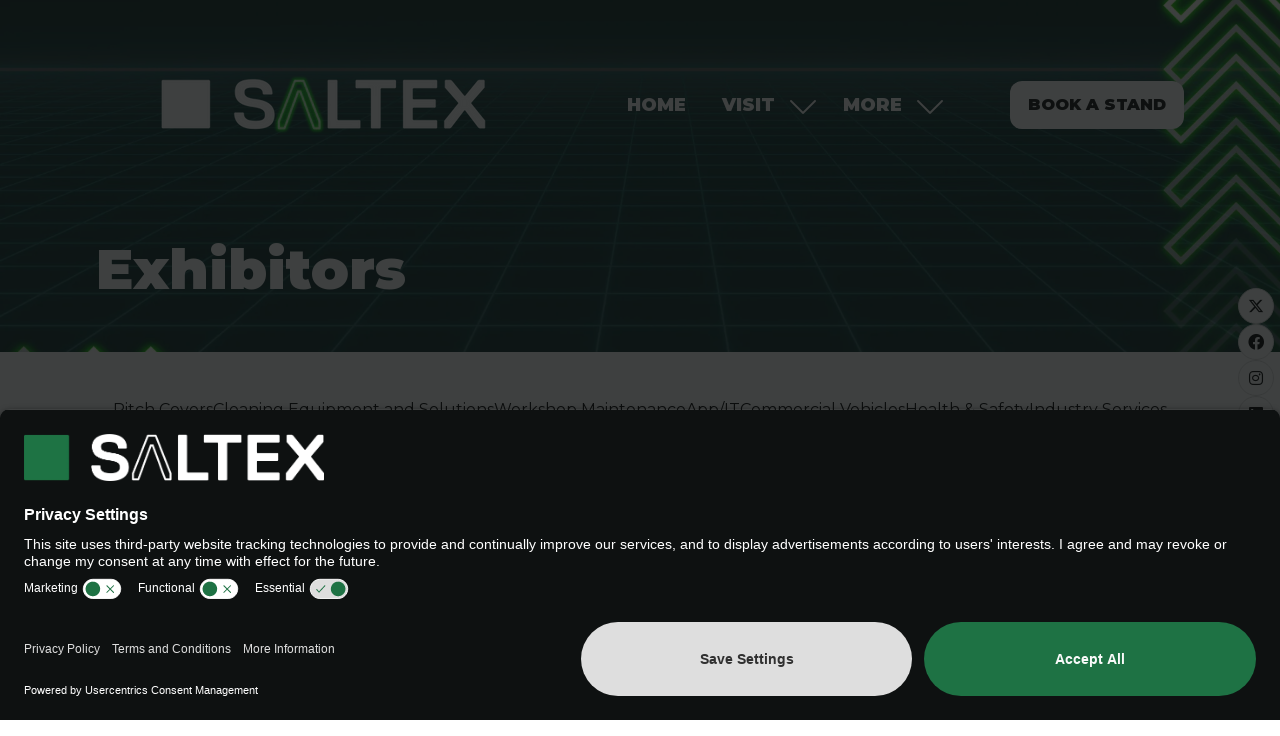

--- FILE ---
content_type: text/html;charset=utf-8
request_url: https://www.saltex.org.uk/exhibitors?&categories=a37e60f7-f2e5-11ec-910306e21988b83f
body_size: 28908
content:




	
<!DOCTYPE html>
	<html lang="en-GB" class="saltex2025 no-js">


		
	<head>
		
	<meta http-equiv="Content-Type" content="text/html;charset=utf-8" />

	<title>
		
			Exhibitors - Saltex 2025
		
	</title>
	<meta name="generator" 	 content="SHOWOFF by ASP.events" />
	<meta name="author" content="">

	
	<meta name="description" content="" />
	<meta name="keywords" content="" />

	<meta name="viewport" content="width=device-width, initial-scale=1.0" />

	
	
		
		
					<meta property="og:title" content="Exhibitors" />  
			<meta property="og:site_name" content="Saltex&#x20;2025" />  
			<meta property="schema:name" typeof="https://schema.org/WebPage" content="Exhibitors" />  
			<meta property="schema:image" typeof="https://schema.org/WebPage" content="https://cdn.asp.events/CLIENT_Grounds__79C02B47_B2E2_9959_D45213B0EB0F8F49/sites/saltex2025/media/Saltex-2025.png/fit-in/1200x630/filters:no_upscale()" />  
			<meta property="og:image" content="https://cdn.asp.events/CLIENT_Grounds__79C02B47_B2E2_9959_D45213B0EB0F8F49/sites/saltex2025/media/Saltex-2025.png/fit-in/1200x630/filters:no_upscale()" />  
			<meta property="og:type" content="article" />  

			<!--
			896CC470F1E666EB742EBE1ED00FBAE70FB2A37496C44A5706E43BEFED69A8C4
			-->
			<base href="https://www.saltex.org.uk/" > 
	<meta name="robots" content="noindex, follow" />  
	<link rel="icon" href="https://cdn.asp.events/CLIENT_Grounds__79C02B47_B2E2_9959_D45213B0EB0F8F49/sites/saltex2025/media/favicon.ico" type="image/x-icon" />  
	<link rel="canonical" href="https://www.saltex.org.uk/exhibitors" />  
<meta name="theme-color" content="#0f2926" />

<!-- Google Tag Manager -->
<script>(function(w,d,s,l,i){w[l]=w[l]||[];w[l].push({'gtm.start':
new Date().getTime(),event:'gtm.js'});var f=d.getElementsByTagName(s)[0],
j=d.createElement(s),dl=l!='dataLayer'?'&l='+l:'';j.async=true;j.src=
'https://www.googletagmanager.com/gtm.js?id='+i+dl;f.parentNode.insertBefore(j,f);
})(window,document,'script','dataLayer','GTM-5HH8KT5');</script>
<!-- End Google Tag Manager -->

<meta name="facebook-domain-verification" content="rz4wplmtfuuje6logvx6i0os7650ps" />

<script src=https://invt.io/s/a491a8a429/converts.js></script>

<meta name="google-site-verification" content="KOaNXcIg6NjV0XH1-4htUqNjNXdzzgTrZWWxAXJ8ebI" />
	



		
		<link rel="stylesheet" href="https://cdn.asp.events/CLIENT_Grounds__79C02B47_B2E2_9959_D45213B0EB0F8F49/sites/saltex2025/media/__theme/css/site.css?v=42607AC4" />

		
		
		
			<link rel="preconnect" href="https://fonts.googleapis.com">
			<link rel="preconnect" href="https://fonts.gstatic.com" crossorigin>
		
		
			
			
			<link href="//fonts.googleapis.com/css2?family=Montserrat:wght@400;700&display=swap" rel="stylesheet">
		
		
			
			
			<link href="//fonts.googleapis.com/css2?family=Montserrat:wght@600;900&display=swap" rel="stylesheet">
		

		

		
			
        
        <script src="https://code.jquery.com/jquery-3.7.1.min.js" integrity="sha256-/JqT3SQfawRcv/BIHPThkBvs0OEvtFFmqPF/lYI/Cxo=" crossorigin="anonymous"></script>

        
        <script src="https://cdn.jsdelivr.net/npm/scriptjs@2.5.7/dist/script.min.js" integrity="sha384-+kbmEGZrjwfGzlYYiLQkgntepLDajw5ZAlz1jvKM4IVPwGH4Z+nbmccUIf9pz1Gq" crossorigin="anonymous"></script>

        	
        <script src="https://themes.asp.events/_base/1-3-0/includes/javascripts/dist/base.min.js"></script>	
        <script src="https://themes.asp.events/_base/1-3-0/includes/javascripts/dist/frameworks/alpine/plugins/persist.min.js"></script>
        <script defer src="https://themes.asp.events/_base/1-3-0/includes/javascripts/dist/frameworks/alpine/alpine.min.js"></script>

        
        <link rel="preload" href="https://themes.asp.events/_base/1-3-0/includes/fonts/fontawesome/css/all.min.css" as="style" onload="this.onload=null;this.rel='stylesheet'">
        <noscript>
            <link href="https://themes.asp.events/_base/1-3-0/includes/fonts/fontawesome/css/all.min.css" rel="stylesheet">
        </noscript>	

			
		
		

		
	
	
		
		
		
			<script>
				$script('https://cdn.asp.events/includes/js/jquery/magnificPopup/1.2.0/jquery.magnific-popup.min.js', function(){ $script('https://cdn.asp.events/includes/js/ASPModal.old.min.js'); });

				jQuery(document).ready(function(){

					jQuery(document).on('click','.js-share-button',showShareDialog);

					function showShareDialog(e)
					{
						e.preventDefault();

						var Site = jQuery(this).attr('data-site');

						if (jQuery(this).attr('data-slug') != '') {
							var PageUrl = jQuery(this).attr('data-slug');
						} else {
							var PageUrl = location.href;
						}

						var contentId = '';
						if (jQuery(this).attr('data-contentId') != '') {
							var contentId = jQuery(this).attr('data-contentId');
						}
						var shareText = jQuery(this).attr('data-shareText');
						var shareTitle = jQuery(this).attr('data-shareTitle');

						jQuery.get
							( '__share/buttons/getShareUrl'
							, { Site:Site , PageUrl:PageUrl , PageTitle:document.title, contentId:contentId, shareText:shareText, shareTitle:shareTitle }
							, redirectToShare
							);
					}

					function redirectToShare(data)
					{
						//open email share in modal
						if(data.ShareTo.indexOf('__share/email') == 0)
							openRemoteModal(data.ShareTo);
						else{

						var popupBlockerChecker = {
									check: function(popup_window){
											var _scope = this;
											if (popup_window) {
													if(/chrome/.test(navigator.userAgent.toLowerCase())){
															setTimeout(function () {
																	_scope._is_popup_blocked(_scope, popup_window);
															 },200);
													}else{
															popup_window.onload = function () {
																	_scope._is_popup_blocked(_scope, popup_window);
															};
													}
											}else{
													_scope._displayError();
											}
									},
									_is_popup_blocked: function(scope, popup_window){
											if ((popup_window.innerHeight > 0)==false){ scope._displayError(); }
									},
									_displayError: function(){
											alert("Popup Blocker is enabled! Please add this site to your exception list.");
									}
							};

							var popup = window.open(data.ShareTo,'_blank','width=800,height=650'); //'width=620,height=440'
							popupBlockerChecker.check(popup);
						}
					}

				});
			</script>
		
	

	</head>

		<body id="top" class="body--id-5788 body--template-default">
            
    
        <nav aria-label="Skip Navigation">
            <a class="s-skip-content u-background-color-one u-color-white" href="exhibitors#main-content" aria-label="Skip to Main Content">Skip To Main Content</a>
        </nav>	
    	

			
		
		
		<!-- Google Tag Manager (noscript) -->
<noscript><iframe src="https://www.googletagmanager.com/ns.html?id=GTM-5HH8KT5"
height="0" width="0" style="display:none;visibility:hidden"></iframe></noscript>
<!-- End Google Tag Manager (noscript) -->
	
			<div class="site">
				
					
						
						
						
                        
						
					
				
					
						
						
						
                        
							
						
						


	<header class="s-header " role="banner" x-data="composerStructureHeader({id: 7284, style: 5, isSticky: true})" x-on:scroll.window="handleOnWindowScroll" x-on:resize.window.debounce.50ms="handleOnWindowResize">
		<template x-if="headerMobile">
			
    
    

	<div class="s-header__mobile s-header__mobile--style-1 s-header__mobile--7284 is-position-absolute" x-data="composerStructureHeaderMobile" x-on:resize.window.debounce.50ms="handleOnWindowResize" data-panel-id="7284">
				
		<div class="s-header__mobile__default">
			<div class="s-header__mobile__default__container u-layout-container-default">
					
					<div class="s-header__mobile__default__wrapper-one">
						
							<div class="s-header__mobile__logo">
								
		
		
	<div class="w-image w-image--id-uid_EDEC6 w-image--style-1 w-image--style-1--align-left"> 
 <div class="w-image__container" style="width: 250px;"> 
  <a class="w-image__image" href="" target="_blank" rel="noopener noreferrer"> <img class="w-image__image__image" loading="lazy" width="250" alt="Saltex Logo" src="https://cdn.asp.events/CLIENT_Grounds__79C02B47_B2E2_9959_D45213B0EB0F8F49/sites/saltex2025/media/saltex-24-logo-white.png/fit-in/250x500/filters:no_upscale()" srcset="https://cdn.asp.events/CLIENT_Grounds__79C02B47_B2E2_9959_D45213B0EB0F8F49/sites/saltex2025/media/saltex-24-logo-white.png/fit-in/500x1000/filters:no_upscale() 2x" /> </a> 
 </div> 
</div>
							</div>
						
											
					</div>
				
				
					<div class="s-header__mobile__default__wrapper-two">
                        
                        <div class="s-header__mobile__open-trigger">
							<button class="s-header__mobile__open-trigger__button u-color-one u-border-solid-1 u-border-radius-shape-circle u-border-color-white" x-on:click="handleOnOpenClick"  role="button" aria-label="Open Mobile Menu">
								<i class="s-header__mobile__open-trigger__button__icon fal fa-bars"></i>
							</button>
						</div>				
					</div>	
					
			</div>
		</div>
		<div class="s-header__mobile__open">
			<div class="s-header__mobile__open__background u-background-color-black" style="opacity: 0.86;"></div>			
			<div class="s-header__mobile__open__close u-layout-container-default">
				<button class="s-header__mobile__open__close__button u-color-one u-border-solid-1 u-border-radius-shape-circle u-border-color-white" role="button" aria-label="Close Mobile Menu" x-on:click="handleOnCloseClick" style="">
					<i class="s-header__mobile__open__close__button__icon fal fa-times"></i>
				</button>
			</div>
			<div class="s-header__mobile__open__container">	
				
				<div class="s-header__mobile__open__wrapper-two">
					
						<div class="s-header__mobile__buttons">
							
		
		
	<div class="w-button-group w-button-group--style-1 w-button-group--style-1--direction-vertical w-button-group--style-1--direction-vertical--align-left"> 
 <div class="w-button w-button--style-7 w-button--style-7--align-center w-button--style-7--size-normal w-button--style-7--width-fill">
  <a class="w-button__button " role="button" aria-label="BOOK A STAND" href="join-waiting-list-2026" target="_blank" rel="noopener noreferrer"><span class="w-button__button__text">BOOK A STAND</span><span class="u-screen-reader-only"> (opens in a new tab)</span></a>
 </div> 
</div>
						</div>
					
				</div>
				<div class="s-header__mobile__open__wrapper-three">
					
																
						<nav class="s-header__mobile__navigation s-header__mobile__navigation--alignment-center" x-on:click="handleAnchorScroll" aria-label="Main Menu">
							
						<!--seed:055DDA0C1ECABC089F45262E7F24A96914AA1AE8-->
	
		
		
			<ul class="p-menu--accordion p-menu--accordion--id-46251" x-data="composerPatternMenuAccordion({id: '46251'})" menuid="46251">
		
		
			<li class="p-menu__item" title="Home">			
				<div class="p-menu__item__wrapper-one">
					
						<a href="" target="_self" class="p-menu__item__link u-font-two-weight-bold u-color-white u-font-two u-font-two-size-x-large">Home</a>
					
					
				</div>
				
			</li>
		
			<li class="p-menu__item has-submenu" title="Visit">			
				<div class="p-menu__item__wrapper-one">
					
						<span class="p-menu__item__text u-font-two-weight-bold u-color-white u-font-two u-font-two-size-x-large"  aria-expanded="false">Visit</span>
					
					
						<div class="p-menu__item__submenu-toggle">
							<button class="p-menu__item__submenu-toggle__button u-font-two-weight-bold u-color-white u-font-two u-font-two-size-x-large"  aria-expanded="false" x-on:click="handleSubmenuToggleClick">
								<i class="p-menu__item__submenu-toggle__button__icon fal fa-chevron-down"></i>
								<span class="u-screen-reader-only">Show submenu for: Visit</span>
							</button>
						</div>					
					
				</div>
						
					<div class="p-menu__item__wrapper-two">	
						
	
		
		
			<ul class="p-menu__item__submenu p-menu__item__submenu--level-1" style="display: none;">
		
		
			<li class="p-menu__item__submenu__item" title="Why visit?">			
				<div class="p-menu__item__submenu__item__wrapper-one">
					
						<a href="why-visit" target="_self" class="p-menu__item__submenu__item__link u-font-one-weight-bold u-color-white">Why visit?</a>
					
					
				</div>
				
			</li>
		
			<li class="p-menu__item__submenu__item" title="Visitor FAQs">			
				<div class="p-menu__item__submenu__item__wrapper-one">
					
						<a href="visitor-faqs" target="_self" class="p-menu__item__submenu__item__link u-font-one-weight-bold u-color-white">Visitor FAQs</a>
					
					
				</div>
				
			</li>
		
		
		</ul>
		
	


					</div>			
				
			</li>
		
			<li class="p-menu__item has-submenu" title="Exhibit">			
				<div class="p-menu__item__wrapper-one">
					
						<a href="why-exhibit" target="_self" class="p-menu__item__link u-font-two-weight-bold u-color-white u-font-two u-font-two-size-x-large" aria-expanded="false">Exhibit</a>
					
					
						<div class="p-menu__item__submenu-toggle">
							<button class="p-menu__item__submenu-toggle__button u-font-two-weight-bold u-color-white u-font-two u-font-two-size-x-large"  aria-expanded="false" x-on:click="handleSubmenuToggleClick">
								<i class="p-menu__item__submenu-toggle__button__icon fal fa-chevron-down"></i>
								<span class="u-screen-reader-only">Show submenu for: Exhibit</span>
							</button>
						</div>					
					
				</div>
						
					<div class="p-menu__item__wrapper-two">	
						
	
		
		
			<ul class="p-menu__item__submenu p-menu__item__submenu--level-1" style="display: none;">
		
		
			<li class="p-menu__item__submenu__item" title="Why Exhibit?">			
				<div class="p-menu__item__submenu__item__wrapper-one">
					
						<a href="why-exhibit" target="_self" class="p-menu__item__submenu__item__link u-font-one-weight-bold u-color-white">Why Exhibit?</a>
					
					
				</div>
				
			</li>
		
			<li class="p-menu__item__submenu__item" title="Sponsorship Opportunities">			
				<div class="p-menu__item__submenu__item__wrapper-one">
					
						<a href="sponsorship-opportunities" target="_self" class="p-menu__item__submenu__item__link u-font-one-weight-bold u-color-white">Sponsorship Opportunities</a>
					
					
				</div>
				
			</li>
		
			<li class="p-menu__item__submenu__item" title="Exhibitor FAQs">			
				<div class="p-menu__item__submenu__item__wrapper-one">
					
						<a href="exhibitor-faqs" target="_self" class="p-menu__item__submenu__item__link u-font-one-weight-bold u-color-white">Exhibitor FAQs</a>
					
					
				</div>
				
			</li>
		
		
		</ul>
		
	


					</div>			
				
			</li>
		
			<li class="p-menu__item" title="Partners">			
				<div class="p-menu__item__wrapper-one">
					
						<a href="meet-partners" target="_self" class="p-menu__item__link u-font-two-weight-bold u-color-white u-font-two u-font-two-size-x-large">Partners</a>
					
					
				</div>
				
			</li>
		
			<li class="p-menu__item has-submenu" title="News">			
				<div class="p-menu__item__wrapper-one">
					
						<span class="p-menu__item__text u-font-two-weight-bold u-color-white u-font-two u-font-two-size-x-large"  aria-expanded="false">News</span>
					
					
						<div class="p-menu__item__submenu-toggle">
							<button class="p-menu__item__submenu-toggle__button u-font-two-weight-bold u-color-white u-font-two u-font-two-size-x-large"  aria-expanded="false" x-on:click="handleSubmenuToggleClick">
								<i class="p-menu__item__submenu-toggle__button__icon fal fa-chevron-down"></i>
								<span class="u-screen-reader-only">Show submenu for: News</span>
							</button>
						</div>					
					
				</div>
						
					<div class="p-menu__item__wrapper-two">	
						
	
		
		
			<ul class="p-menu__item__submenu p-menu__item__submenu--level-1" style="display: none;">
		
		
			<li class="p-menu__item__submenu__item" title="Show News & Insights">			
				<div class="p-menu__item__submenu__item__wrapper-one">
					
						<a href="show-news-insights" target="_self" class="p-menu__item__submenu__item__link u-font-one-weight-bold u-color-white">Show News & Insights</a>
					
					
				</div>
				
			</li>
		
			<li class="p-menu__item__submenu__item" title="Exhibitor News">			
				<div class="p-menu__item__submenu__item__wrapper-one">
					
						<a href="exhibitor-news-5fem" target="_self" class="p-menu__item__submenu__item__link u-font-one-weight-bold u-color-white">Exhibitor News</a>
					
					
				</div>
				
			</li>
		
			<li class="p-menu__item__submenu__item" title="Exhibitor Products">			
				<div class="p-menu__item__submenu__item__wrapper-one">
					
						<a href="news-exhibitor-products" target="_self" class="p-menu__item__submenu__item__link u-font-one-weight-bold u-color-white">Exhibitor Products</a>
					
					
				</div>
				
			</li>
		
			<li class="p-menu__item__submenu__item" title="Exhibitor Brochures">			
				<div class="p-menu__item__submenu__item__wrapper-one">
					
						<a href="exhibitor-brochures-lox2" target="_self" class="p-menu__item__submenu__item__link u-font-one-weight-bold u-color-white">Exhibitor Brochures</a>
					
					
				</div>
				
			</li>
		
			<li class="p-menu__item__submenu__item" title="Partner News">			
				<div class="p-menu__item__submenu__item__wrapper-one">
					
						<a href="partner-news" target="_self" class="p-menu__item__submenu__item__link u-font-one-weight-bold u-color-white">Partner News</a>
					
					
				</div>
				
			</li>
		
		
		</ul>
		
	


					</div>			
				
			</li>
		
			<li class="p-menu__item has-submenu" title="WHO WE ARE">			
				<div class="p-menu__item__wrapper-one">
					
						<span class="p-menu__item__text u-font-two-weight-bold u-color-white u-font-two u-font-two-size-x-large"  aria-expanded="false">WHO WE ARE</span>
					
					
						<div class="p-menu__item__submenu-toggle">
							<button class="p-menu__item__submenu-toggle__button u-font-two-weight-bold u-color-white u-font-two u-font-two-size-x-large"  aria-expanded="false" x-on:click="handleSubmenuToggleClick">
								<i class="p-menu__item__submenu-toggle__button__icon fal fa-chevron-down"></i>
								<span class="u-screen-reader-only">Show submenu for: WHO WE ARE</span>
							</button>
						</div>					
					
				</div>
						
					<div class="p-menu__item__wrapper-two">	
						
	
		
		
			<ul class="p-menu__item__submenu p-menu__item__submenu--level-1" style="display: none;">
		
		
			<li class="p-menu__item__submenu__item" title="History of SALTEX">			
				<div class="p-menu__item__submenu__item__wrapper-one">
					
						<a href="saltex-history" target="_self" class="p-menu__item__submenu__item__link u-font-one-weight-bold u-color-white">History of SALTEX</a>
					
					
				</div>
				
			</li>
		
			<li class="p-menu__item__submenu__item" title="The GMA">			
				<div class="p-menu__item__submenu__item__wrapper-one">
					
						<a href="owners" target="_self" class="p-menu__item__submenu__item__link u-font-one-weight-bold u-color-white">The GMA</a>
					
					
				</div>
				
			</li>
		
		
		</ul>
		
	


					</div>			
				
			</li>
		
			<li class="p-menu__item" title="Contact Us">			
				<div class="p-menu__item__wrapper-one">
					
						<a href="contact" target="_self" class="p-menu__item__link u-font-two-weight-bold u-color-white u-font-two u-font-two-size-x-large">Contact Us</a>
					
					
				</div>
				
			</li>
		
		
			<li class="p-menu__item p-menu__item--more has-submenu" style="display: none;">
                <button class="p-menu__item__submenu-toggle u-font-two-weight-bold u-color-white u-font-two u-font-two-size-x-large" aria-expanded="false" aria-controls="more-menu" x-on:click="handleSubmenuToggleClick" x-on:keydown.enter="handleSubmenuToggleClick" 
                x-on:keydown.space.prevent="handleSubmenuToggleClick" tabindex="0" role="button">
                    <span class="p-menu__item__text">More</span>
                    <i class="p-menu__item__submenu-toggle__icon fal fa-chevron-down" aria-hidden="true"></i>
                    <span class="u-screen-reader-only">Show more menu items</span>
                </button>
				<ul class="p-menu__item__submenu p-menu__item__submenu--level-1" style="display: none;"></ul>
			</li>
		
		</ul>
		
			<script>
				function composerPatternMenuAccordion(params) {
					return {
						id: params.id,
						config: {
							classes: {
								mainMenuItem : 'p-menu__item',
								subMenuItemClass:'p-menu__item__submenu__item'
							}
						},
						init() {
							this.setActiveMenuItem();
						},
						setActiveMenuItem() {
							var $activeMenuItem = $('.p-menu--accordion--id-' + params.id + ' .is-active').closest('.p-menu__item, .p-menu__item__submenu__item');

							this.toggleOnActiveStyling($activeMenuItem);	
						},
						showSubmenu($menuItem){
							var $menuItemTitle = $menuItem.find('.p-menu__item__link, .p-menu__submenu__item__link, .p-menu__item__text, .p-menu__submenu__item__text').first();
							var $menuItemToggle = $menuItem.find('.p-menu__item__submenu-toggle__button, .p-menu__item__submenu__item__submenu-toggle__button').first();
							var $menuItemSubMenu = $menuItem.find('.p-menu__item__submenu').first();

							$menuItemSubMenu.slideDown();
							$menuItem.addClass('has-submenu-open');
							$menuItemTitle.attr('aria-expanded', 'true');
							$menuItemToggle.attr('aria-expanded', 'true');
						},
						hideSubmenu($menuItem){
							var $menuItemTitle = $menuItem.find('.p-menu__item__link, .p-menu__submenu__item__link, .p-menu__item__text, .p-menu__submenu__item__text').first();
							var $menuItemToggle = $menuItem.find('.p-menu__item__submenu-toggle__button, .p-menu__item__submenu__item__submenu-toggle__button').first();
							var $menuItemSubMenu = $menuItem.find('.p-menu__item__submenu').first();

							$menuItemSubMenu.slideUp();

							$menuItem.removeClass('has-submenu-open');
							$menuItemTitle.attr('aria-expanded', 'false');	
							$menuItemToggle.attr('aria-expanded', 'false');
						},
						handleSubmenuToggleClick(e) {
							var $parentMenuItem;

							if ($(e.currentTarget).hasClass('p-menu__item__submenu-toggle__button')) {
								$parentMenuItem = $(e.currentTarget).closest('.p-menu__item');
							}
							else {
								$parentMenuItem = $(e.currentTarget).closest('.p-menu__item__submenu__item');
							}		

							if ($parentMenuItem.hasClass('has-submenu-open')) {
								this.hideSubmenu($parentMenuItem);
							}
							else {							
								this.showSubmenu($parentMenuItem);				
							}				
						},
						handleMenuItemMouseEnter(e) {
							this.toggleOnHoverStyling($(e.currentTarget), "enter");
						},
						handleMenuItemMouseLeave(e) {
							this.toggleOnHoverStyling($(e.currentTarget), "leave");
						},
						toggleOnActiveStyling($menuItem) {
							 
                                var $menuItemTitle;
                                if ($menuItem.children().children().hasClass('is-active')) {
                                    if ($menuItem.hasClass('p-menu__item')) {
                                        $menuItemTitle = $menuItem.find('.p-menu__item__link, .p-menu__item__text, .p-menu__item__submenu-toggle');
                                        // Set the active color
                                        if (1 == 1) {
                                            var color = "white";
                                            var onActiveColor = "one";
                                            var onActiveColorCustom = "";

                                            // Apply new active color
                                            if (onActiveColorCustom) {
                                                $menuItemTitle.removeClass('u-color-' + color).css("color", '');
                                                $menuItemTitle.css("color", onActiveColorCustom);
                                            } else {
                                                $menuItemTitle.removeClass('u-color-' + color).css("color", '');
                                                $menuItemTitle.addClass('u-color-' + onActiveColor);
                                            }
                                        }
                                        if (1 == 2) {
                                            var fontFamily = "two" == "one" ? "u-font-one-weight-bold" : "u-font-two-weight-bold";
                                            $menuItemTitle.addClass(fontFamily);
                                        }
                                    } else {
                                        $menuItemTitle = $menuItem.find('.p-menu__item__submenu__item__link, .p-menu__item__submenu__item__text');
                                        if (1 == 1) {
                                            var color = "white";
                                            var onActiveColor = "one";
                                            var onActiveColorCustom = "";

                                            // Apply new active color
                                            if (onActiveColorCustom) {
                                                $menuItemTitle.removeClass('u-color-' + color).css("color", '');
                                                $menuItemTitle.css("color", onActiveColorCustom);
                                            } else {
                                                $menuItemTitle.removeClass('u-color-' + color).css("color", '');
                                                $menuItemTitle.addClass('u-color-' + onActiveColor);
                                            }						
                                        }
                                        if (1 == 2) {
                                            var fontFamily = "one" == "one" ? "u-font-one-weight-bold" : "u-font-two-weight-bold";
                                            $menuItemTitle.addClass(fontFamily);
                                        }
                                    } 
                                }
							
						},
						toggleOnHoverStyling($menuItem, action){
							
						}	
					};
				}
			</script>
		
	


					
						</nav>											
					
				</div>
				
				
					<div class="s-header__mobile__open__wrapper-four">
						<nav class="s-header__mobile__top-menu">
							
					<!--seed:8D650D49786625B32E255CCA17E4FC8E399CF5C0-->
	
							
											
						</nav>				
					</div>
				
				
					<div class="s-header__mobile__open__wrapper-five">
						<div class="s-header__mobile__social">
							
		
		
	<div class="w-social-networks w-social-networks--style-1 w-social-networks--style-1--align-center" aria-label="Social Media links"> 
 <ul class="w-social-networks__items w-social-networks__items--align-center" role="list"> 
  <li class="w-social-networks__items__item" role="listitem"> <a class="w-social-networks__items__item__link u-border-solid-1 u-border-color-one u-color-white u-border-radius-shape-circle" href="https://www.facebook.com/saltexshow" target="_blank" rel="noopener noreferrer" title="Facebook" aria-label="Facebook"> <i class="w-social-networks__items__item__link__icon fa-brands fa-facebook u-font-icons-size-normal" aria-hidden="true"></i> </a> </li> 
  <li class="w-social-networks__items__item" role="listitem"> <a class="w-social-networks__items__item__link u-border-solid-1 u-border-color-one u-color-white u-border-radius-shape-circle" href="https://www.instagram.com/saltex_show/" target="_blank" rel="noopener noreferrer" title="Instagram" aria-label="Instagram"> <i class="w-social-networks__items__item__link__icon fa-brands fa-instagram u-font-icons-size-normal" aria-hidden="true"></i> </a> </li> 
  <li class="w-social-networks__items__item" role="listitem"> <a class="w-social-networks__items__item__link u-border-solid-1 u-border-color-one u-color-white u-border-radius-shape-circle" href="https://www.linkedin.com/company/saltex-trade-exhibition/" target="_blank" rel="noopener noreferrer" title="LinkedIn" aria-label="LinkedIn"> <i class="w-social-networks__items__item__link__icon fa-brands fa-linkedin u-font-icons-size-normal" aria-hidden="true"></i> </a> </li> 
  <li class="w-social-networks__items__item" role="listitem"> <a class="w-social-networks__items__item__link u-border-solid-1 u-border-color-one u-color-white u-border-radius-shape-circle" href="https://twitter.com/SALTEX_show" target="_blank" rel="noopener noreferrer" title="X" aria-label="X"> <i class="w-social-networks__items__item__link__icon fa-brands fa-x-twitter u-font-icons-size-normal" aria-hidden="true"></i> </a> </li> 
  <li class="w-social-networks__items__item" role="listitem"> <a class="w-social-networks__items__item__link u-border-solid-1 u-border-color-one u-color-white u-border-radius-shape-circle" href="https://www.youtube.com/@theGMA_" target="_blank" rel="noopener noreferrer" title="Youtube" aria-label="Youtube"> <i class="w-social-networks__items__item__link__icon fa-brands fa-youtube u-font-icons-size-normal" aria-hidden="true"></i> </a> </li> 
 </ul> 
</div>
						</div>					
					</div>	
				
			</div>
		</div>
		
	<script>
		function composerStructureHeaderMobile() {
			const $scrollableElement = document.querySelector('.s-header__mobile__open');

			return {
				handleOnOpenClick(e){				
					scrollLock.disablePageScroll($scrollableElement);					
					gsap.to($('.s-header__mobile__open'), {autoAlpha: 1, duration: 1});			
				},
				handleOnCloseClick(e){
					scrollLock.enablePageScroll($scrollableElement);
					gsap.to($('.s-header__mobile__open'), {autoAlpha: 0, duration: 1});			
				},
				handleOnWindowResize(){
					if (window.matchMedia("(min-width: 1274px)").matches) {
						scrollLock.enablePageScroll($scrollableElement);					
					}
				},
				// Temporary fix for mobile menu anchors not closing the menu - CII-468
				handleAnchorScroll(){
					$scrollableElement.querySelectorAll('.p-menu__item__submenu__item__link[href*="#"]').forEach(link => {
						link.addEventListener('click', function (e) {
							scrollLock.enablePageScroll($scrollableElement);
							gsap.to($scrollableElement, { autoAlpha: 0, duration: 1 });
						});
					});
				}
			};
		}
	</script>
	
	</div>	

		</template>
		
    
    

	<div class="s-header__default s-header__default--style-5 s-header__default--id-7284 is-position-absolute" data-panel-id="7284">
		<div class="s-header__default__container u-layout-container-full-viewport">
			<div class="s-header__default__container__inner">
				
				<div class="s-header__default__container__inner__container u-layout-container-full-viewport">					
					<div class="s-header__default__wrapper-one">
						<div class="s-header__default__wrapper-one__container u-layout-container-full-width">
							
							<div class="s-header__default__wrapper-one__wrapper-two">
								
								
							</div>
						</div>			
					</div>
					<div class="s-header__default__wrapper-two">
						<div class="s-header__default__wrapper-two__container u-layout-container-full-width">
							<div class="s-header__default__wrapper-two__wrapper-one">
								
									<div class="s-header__default__logo">
										
		
		
	<div class="w-image w-image--id-uid_EF12C w-image--style-1 w-image--style-1--align-left"> 
 <div class="w-image__container" style="width: 455px;"> 
  <a class="w-image__image" href=""> <img class="w-image__image__image" loading="lazy" width="455" alt="Saltex Logo" src="https://cdn.asp.events/CLIENT_Grounds__79C02B47_B2E2_9959_D45213B0EB0F8F49/sites/saltex2025/media/2025-images/SALTEX-Neon-WHT-BG.png/fit-in/455x910/filters:no_upscale()" srcset="https://cdn.asp.events/CLIENT_Grounds__79C02B47_B2E2_9959_D45213B0EB0F8F49/sites/saltex2025/media/2025-images/SALTEX-Neon-WHT-BG.png/fit-in/910x1820/filters:no_upscale() 2x" /> </a> 
 </div> 
</div>
									</div>
								
								
							</div>
							<div class="s-header__default__wrapper-two__wrapper-two">
								
								
									<nav class="s-header__default__navigation" role="navigation" aria-label="Main Menu">
										
									<!--seed:8FB9ECE9FE8F204C191FFB3B24FAB96704CA914F-->
	
		
		
			<ul class="p-menu--dropdown p-menu--dropdown--id-195AF is-loading" x-data="composerPatternMenuDropdown({id: '195AF'})" x-on:resize.window.debounce.250ms="fitMenu" x-on:load.window="fitMenu" menuid="195AF">
		
		
            
            
            

            
                
                    
                    
                    

                    
                
            

			<li class="p-menu__item" title="" x-on:mouseenter="handleMenuItemMouseEnter" x-on:mouseleave="handleMenuItemMouseLeave">			
                
                
                    
                        <a href="" target="_self" class="p-menu__item__link u-font-two-weight-bold u-color-white u-font-two u-text-uppercase u-font-two-size-large">
                            Home
                        </a>
                    
                    
                    
                
			</li>
		
            
            
            

            
                
                    
                    
                    

                    
                
            

			<li class="p-menu__item has-submenu" title="" x-on:mouseenter="handleMenuItemMouseEnter" x-on:mouseleave="handleMenuItemMouseLeave">			
                
                
                    
                        <span class="p-menu__item__text u-font-two-weight-bold u-color-white u-font-two u-text-uppercase u-font-two-size-large">
                            Visit
                        </span>
                    
                    
                    
                        <button class="p-menu__item__submenu-toggle u-font-two-weight-bold u-color-white u-font-two u-text-uppercase u-font-two-size-large"  aria-expanded="false" x-on:click="handleSubmenuToggleClick">
                            <i class="p-menu__item__submenu-toggle__icon fal fa-chevron-down"></i>
                            <span class="u-screen-reader-only">Show submenu for: Visit</span>
                        </button>			
                        
	
		
		
			<ul class="p-menu__item__submenu p-menu__item__submenu--level-1">
		
		
            
            
            

            
                
                    
                    
                    

                    
                
            

			<li class="p-menu__item__submenu__item" title="" x-on:mouseenter="handleMenuItemMouseEnter" x-on:mouseleave="handleMenuItemMouseLeave">			
                
                
                    
                        <a href="why-visit" target="_self" class="p-menu__item__submenu__item__link u-background-color-white u-font-two-weight-bold u-color-text u-font-two u-font-two-size-small">
                            Why visit?
                        </a>
                    
                    
                    
                
			</li>
		
            
            
            

            
                
                    
                    
                    

                    
                
            

			<li class="p-menu__item__submenu__item" title="" x-on:mouseenter="handleMenuItemMouseEnter" x-on:mouseleave="handleMenuItemMouseLeave">			
                
                
                    
                        <a href="visitor-faqs" target="_self" class="p-menu__item__submenu__item__link u-background-color-white u-font-two-weight-bold u-color-text u-font-two u-font-two-size-small">
                            Visitor FAQs
                        </a>
                    
                    
                    
                
			</li>
		
		
		</ul>
		
	

			
                    
                
			</li>
		
            
            
            

            
                
                    
                    
                    

                    
                
            

			<li class="p-menu__item has-submenu" title="" x-on:mouseenter="handleMenuItemMouseEnter" x-on:mouseleave="handleMenuItemMouseLeave">			
                
                
                    
                        <a href="why-exhibit" target="_self" class="p-menu__item__link u-font-two-weight-bold u-color-white u-font-two u-text-uppercase u-font-two-size-large">
                            Exhibit
                        </a>
                    
                    
                    
                        <button class="p-menu__item__submenu-toggle u-font-two-weight-bold u-color-white u-font-two u-text-uppercase u-font-two-size-large"  aria-expanded="false" x-on:click="handleSubmenuToggleClick">
                            <i class="p-menu__item__submenu-toggle__icon fal fa-chevron-down"></i>
                            <span class="u-screen-reader-only">Show submenu for: Exhibit</span>
                        </button>			
                        
	
		
		
			<ul class="p-menu__item__submenu p-menu__item__submenu--level-1">
		
		
            
            
            

            
                
                    
                    
                    

                    
                
            

			<li class="p-menu__item__submenu__item" title="" x-on:mouseenter="handleMenuItemMouseEnter" x-on:mouseleave="handleMenuItemMouseLeave">			
                
                
                    
                        <a href="why-exhibit" target="_self" class="p-menu__item__submenu__item__link u-background-color-white u-font-two-weight-bold u-color-text u-font-two u-font-two-size-small">
                            Why Exhibit?
                        </a>
                    
                    
                    
                
			</li>
		
            
            
            

            
                
                    
                    
                    

                    
                
            

			<li class="p-menu__item__submenu__item" title="" x-on:mouseenter="handleMenuItemMouseEnter" x-on:mouseleave="handleMenuItemMouseLeave">			
                
                
                    
                        <a href="sponsorship-opportunities" target="_self" class="p-menu__item__submenu__item__link u-background-color-white u-font-two-weight-bold u-color-text u-font-two u-font-two-size-small">
                            Sponsorship Opportunities
                        </a>
                    
                    
                    
                
			</li>
		
            
            
            

            
                
                    
                    
                    

                    
                
            

			<li class="p-menu__item__submenu__item" title="" x-on:mouseenter="handleMenuItemMouseEnter" x-on:mouseleave="handleMenuItemMouseLeave">			
                
                
                    
                        <a href="exhibitor-faqs" target="_self" class="p-menu__item__submenu__item__link u-background-color-white u-font-two-weight-bold u-color-text u-font-two u-font-two-size-small">
                            Exhibitor FAQs
                        </a>
                    
                    
                    
                
			</li>
		
		
		</ul>
		
	

			
                    
                
			</li>
		
            
            
            

            
                
                    
                    
                    

                    
                
            

			<li class="p-menu__item" title="" x-on:mouseenter="handleMenuItemMouseEnter" x-on:mouseleave="handleMenuItemMouseLeave">			
                
                
                    
                        <a href="meet-partners" target="_self" class="p-menu__item__link u-font-two-weight-bold u-color-white u-font-two u-text-uppercase u-font-two-size-large">
                            Partners
                        </a>
                    
                    
                    
                
			</li>
		
            
            
            

            
                
                    
                    
                    

                    
                
            

			<li class="p-menu__item has-submenu" title="" x-on:mouseenter="handleMenuItemMouseEnter" x-on:mouseleave="handleMenuItemMouseLeave">			
                
                
                    
                        <span class="p-menu__item__text u-font-two-weight-bold u-color-white u-font-two u-text-uppercase u-font-two-size-large">
                            News
                        </span>
                    
                    
                    
                        <button class="p-menu__item__submenu-toggle u-font-two-weight-bold u-color-white u-font-two u-text-uppercase u-font-two-size-large"  aria-expanded="false" x-on:click="handleSubmenuToggleClick">
                            <i class="p-menu__item__submenu-toggle__icon fal fa-chevron-down"></i>
                            <span class="u-screen-reader-only">Show submenu for: News</span>
                        </button>			
                        
	
		
		
			<ul class="p-menu__item__submenu p-menu__item__submenu--level-1">
		
		
            
            
            

            
                
                    
                    
                    

                    
                
            

			<li class="p-menu__item__submenu__item" title="" x-on:mouseenter="handleMenuItemMouseEnter" x-on:mouseleave="handleMenuItemMouseLeave">			
                
                
                    
                        <a href="show-news-insights" target="_self" class="p-menu__item__submenu__item__link u-background-color-white u-font-two-weight-bold u-color-text u-font-two u-font-two-size-small">
                            Show News & Insights
                        </a>
                    
                    
                    
                
			</li>
		
            
            
            

            
                
                    
                    
                    

                    
                
            

			<li class="p-menu__item__submenu__item" title="" x-on:mouseenter="handleMenuItemMouseEnter" x-on:mouseleave="handleMenuItemMouseLeave">			
                
                
                    
                        <a href="exhibitor-news-5fem" target="_self" class="p-menu__item__submenu__item__link u-background-color-white u-font-two-weight-bold u-color-text u-font-two u-font-two-size-small">
                            Exhibitor News
                        </a>
                    
                    
                    
                
			</li>
		
            
            
            

            
                
                    
                    
                    

                    
                
            

			<li class="p-menu__item__submenu__item" title="" x-on:mouseenter="handleMenuItemMouseEnter" x-on:mouseleave="handleMenuItemMouseLeave">			
                
                
                    
                        <a href="news-exhibitor-products" target="_self" class="p-menu__item__submenu__item__link u-background-color-white u-font-two-weight-bold u-color-text u-font-two u-font-two-size-small">
                            Exhibitor Products
                        </a>
                    
                    
                    
                
			</li>
		
            
            
            

            
                
                    
                    
                    

                    
                
            

			<li class="p-menu__item__submenu__item" title="" x-on:mouseenter="handleMenuItemMouseEnter" x-on:mouseleave="handleMenuItemMouseLeave">			
                
                
                    
                        <a href="exhibitor-brochures-lox2" target="_self" class="p-menu__item__submenu__item__link u-background-color-white u-font-two-weight-bold u-color-text u-font-two u-font-two-size-small">
                            Exhibitor Brochures
                        </a>
                    
                    
                    
                
			</li>
		
            
            
            

            
                
                    
                    
                    

                    
                
            

			<li class="p-menu__item__submenu__item" title="" x-on:mouseenter="handleMenuItemMouseEnter" x-on:mouseleave="handleMenuItemMouseLeave">			
                
                
                    
                        <a href="partner-news" target="_self" class="p-menu__item__submenu__item__link u-background-color-white u-font-two-weight-bold u-color-text u-font-two u-font-two-size-small">
                            Partner News
                        </a>
                    
                    
                    
                
			</li>
		
		
		</ul>
		
	

			
                    
                
			</li>
		
            
            
            

            
                
                    
                    
                    

                    
                
            

			<li class="p-menu__item has-submenu" title="" x-on:mouseenter="handleMenuItemMouseEnter" x-on:mouseleave="handleMenuItemMouseLeave">			
                
                
                    
                        <span class="p-menu__item__text u-font-two-weight-bold u-color-white u-font-two u-text-uppercase u-font-two-size-large">
                            WHO WE ARE
                        </span>
                    
                    
                    
                        <button class="p-menu__item__submenu-toggle u-font-two-weight-bold u-color-white u-font-two u-text-uppercase u-font-two-size-large"  aria-expanded="false" x-on:click="handleSubmenuToggleClick">
                            <i class="p-menu__item__submenu-toggle__icon fal fa-chevron-down"></i>
                            <span class="u-screen-reader-only">Show submenu for: WHO WE ARE</span>
                        </button>			
                        
	
		
		
			<ul class="p-menu__item__submenu p-menu__item__submenu--level-1">
		
		
            
            
            

            
                
                    
                    
                    

                    
                
            

			<li class="p-menu__item__submenu__item" title="" x-on:mouseenter="handleMenuItemMouseEnter" x-on:mouseleave="handleMenuItemMouseLeave">			
                
                
                    
                        <a href="saltex-history" target="_self" class="p-menu__item__submenu__item__link u-background-color-white u-font-two-weight-bold u-color-text u-font-two u-font-two-size-small">
                            History of SALTEX
                        </a>
                    
                    
                    
                
			</li>
		
            
            
            

            
                
                    
                    
                    

                    
                
            

			<li class="p-menu__item__submenu__item" title="" x-on:mouseenter="handleMenuItemMouseEnter" x-on:mouseleave="handleMenuItemMouseLeave">			
                
                
                    
                        <a href="owners" target="_self" class="p-menu__item__submenu__item__link u-background-color-white u-font-two-weight-bold u-color-text u-font-two u-font-two-size-small">
                            The GMA
                        </a>
                    
                    
                    
                
			</li>
		
		
		</ul>
		
	

			
                    
                
			</li>
		
            
            
            

            
                
                    
                    
                    

                    
                
            

			<li class="p-menu__item" title="" x-on:mouseenter="handleMenuItemMouseEnter" x-on:mouseleave="handleMenuItemMouseLeave">			
                
                
                    
                        <a href="contact" target="_self" class="p-menu__item__link u-font-two-weight-bold u-color-white u-font-two u-text-uppercase u-font-two-size-large">
                            Contact Us
                        </a>
                    
                    
                    
                
			</li>
		
		
			<li class="p-menu__item p-menu__item--more has-submenu" title="Contact Us" style="display: none;" x-on:mouseenter="handleMenuItemMouseEnter" x-on:mouseleave="handleMenuItemMouseLeave">
                <button class="p-menu__item__submenu-toggle u-font-two-weight-bold u-color-white u-font-two u-text-uppercase u-font-two-size-large" aria-expanded="false" aria-controls="more-menu" x-on:click="handleSubmenuToggleClick" x-on:keydown.enter="handleSubmenuToggleClick" 
                x-on:keydown.space.prevent="handleSubmenuToggleClick" tabindex="0" role="button">
                    <span class="p-menu__item__text">More</span>
                    <i class="p-menu__item__submenu-toggle__icon fal fa-chevron-down" aria-hidden="true"></i>
                    <span class="u-screen-reader-only">Show more menu items</span>
                </button>
				<ul class="p-menu__item__submenu p-menu__item__submenu--level-1"></ul>
			</li>
		
		</ul>
		
			<script>
				function composerPatternMenuDropdown(params) {
					return {
						id: params.id,
						config: {
							classes: {
								mainMenuItem : 'p-menu__item',
								mainMenuItemLink: 'p-menu__item__link u-font-two-weight-bold u-color-white u-font-two u-text-uppercase u-font-two-size-large',
								mainMenuItemText: 'p-menu__item__text u-font-two-weight-bold u-color-white u-font-two u-text-uppercase u-font-two-size-large',
								mainMenuItemSubMenuToggle: 'p-menu__item__submenu-toggle u-font-two-weight-bold u-color-white u-font-two u-text-uppercase u-font-two-size-large',
								mainMenuItemSubMenuToggleIcon: 'p-menu__item__submenu-toggle__icon fal fa-chevron-down',
								mainMenuItemCustomStyles: '',
								subMenuItemClass:'p-menu__item__submenu__item',
								subMenuItemLink:'p-menu__item__submenu__item__link u-background-color-white u-font-two-weight-bold u-color-text u-font-two u-font-two-size-small',
								subMenuItemText:'p-menu__item__submenu__item__text u-background-color-white u-font-two-weight-bold u-color-text u-font-two u-font-two-size-small',
								subMenuItemSubMenuToggle:'p-menu__item__submenu__item__submenu-toggle u-background-color-white u-font-two-weight-bold u-color-text u-font-two u-font-two-size-small',
								subMenuItemSubMenuToggleIcon: 'p-menu__item__submenu__item__submenu-toggle__icon fal fa-chevron-down',
								subMenuItemCustomStyles:''
							}
						},
						init() {
							this.fitMenu();
							this.setActiveMenuItem();
						},
						setActiveMenuItem() {
							var $activeMenuItem = $('.p-menu--dropdown--id-' + params.id + ' .is-active').closest('.p-menu__item, .p-menu__item__submenu__item');
							this.toggleOnActiveStyling($activeMenuItem);						
						},
						fitMenu() {										
							var menu = $('.p-menu--dropdown--id-' + this.id);

							menu.addClass('is-loading');

							if (menu.is(':visible')) {
								var menuItemsWidth = 0;
								var moreMenuItemWidth = menu.find('.p-menu__item--more').outerWidth(true);
								
								menu.children('.p-menu__item:not(.p-menu__item--more)').each(function() {						
									menuItemsWidth += $(this).outerWidth( true );
								});

								var parentMenuWidth = menu.parent().outerWidth(true) - moreMenuItemWidth;										

								if ((parentMenuWidth >= 0) && (menuItemsWidth > parentMenuWidth)) {
									var lastParentMenuItem = menu.children('.p-menu__item:not(.p-menu__item--more)').last();

									lastParentMenuItem.attr('data-width', lastParentMenuItem.outerWidth(true));
									lastParentMenuItem.attr('class', this.config.classes.subMenuItemClass);
									lastParentMenuItem.find('.p-menu__item__link').attr('class', this.config.classes.subMenuItemLink).attr('style', this.config.classes.subMenuItemCustomStyles);
									lastParentMenuItem.find('.p-menu__item__text').attr('class', this.config.classes.subMenuItemText).attr('style', this.config.classes.subMenuItemCustomStyles);
									lastParentMenuItem.find('.p-menu__item__submenu-toggle').attr('class', this.config.classes.subMenuItemSubMenuToggle).attr('style', this.config.classes.subMenuItemCustomStyles);								
									lastParentMenuItem.find('.p-menu__item__submenu-toggle__icon').attr('class', this.config.classes.subMenuItemSubMenuToggleIcon);																

									var lastParentMenuItemSubmenus = lastParentMenuItem.find('.p-menu__item__submenu');

									lastParentMenuItemSubmenus.each(function() {
										var currentClasses = $(this).attr('class');
										
										var currentLevelMatch = currentClasses.match(/p-menu__item__submenu--level-(\d+)/);
										
										if (currentLevelMatch) {
											var currentLevel = parseInt(currentLevelMatch[1]);										
											var newLevel = currentLevel + 1;										
											var newClasses = currentClasses.replace(currentLevelMatch[0], '');
											
											newClasses += ' p-menu__item__submenu--level-' + newLevel;
																					
											$(this).attr('class', newClasses);
										}
									});

									lastParentMenuItem.prependTo(menu.find('.p-menu__item--more > .p-menu__item__submenu'));
									
									this.fitMenu();
								} else {
									var firstMoreMenuItem = menu.find('.p-menu__item--more .p-menu__item__submenu__item').first();

									if (firstMoreMenuItem.length && ((menuItemsWidth + firstMoreMenuItem.data('width')) < parentMenuWidth)) {
										firstMoreMenuItem.attr('class', this.config.classes.mainMenuItem);
										firstMoreMenuItem.find('.p-menu__item__submenu__item__link').attr('class', this.config.classes.mainMenuItemLink).attr('style', this.config.classes.mainMenuItemCustomStyles);
										firstMoreMenuItem.find('.p-menu__item__submenu__item__text').attr('class', this.config.classes.mainMenuItemText).attr('style', this.config.classes.mainMenuItemCustomStyles);
										firstMoreMenuItem.find('.p-menu__item__submenu__item__submenu-toggle').attr('class', this.config.classes.mainMenuItemSubMenuToggle).attr('style', this.config.classes.mainMenuItemCustomStyles);
										firstMoreMenuItem.find('.p-menu__item__submenu__item__submenu-toggle__icon').attr('class', this.config.classes.mainMenuItemSubMenuToggleIcon);									
										firstMoreMenuItem.insertBefore(menu.find('.p-menu__item--more'));
										
										this.fitMenu();
									}
								}
								
								if (menu.find('.p-menu__item--more .p-menu__item__submenu__item').length > 0) {
									menu.find('.p-menu__item--more').show();
								} else {
									menu.find('.p-menu__item--more').hide();
								}

								this.setActiveMenuItem();

								menu.removeClass('is-loading');
							}
						},
						showSubmenu($menuItem){
							var $menuItemTitle = $menuItem.children('.p-menu__item__link, .p-menu__submenu__item__link, .p-menu__item__text, .p-menu__submenu__item__text');
							var $menuItemToggle = $menuItem.children('.p-menu__item__submenu-toggle, .p-menu__item__submenu__item__submenu-toggle');

							$menuItem.addClass('has-submenu-open');
							$menuItemTitle.attr('aria-expanded', 'true');
							$menuItemToggle.attr('aria-expanded', 'true');
						},
						hideSubmenu($menuItem){
							var $menuItemTitle = $menuItem.children('.p-menu__item__link, .p-menu__submenu__item__link, .p-menu__item__text, .p-menu__submenu__item__text');
							var $menuItemToggle = $menuItem.children('.p-menu__item__submenu-toggle, .p-menu__item__submenu__item__submenu-toggle');

							$menuItem.removeClass('has-submenu-open');
							$menuItemTitle.attr('aria-expanded', 'false');	
							$menuItemToggle.attr('aria-expanded', 'false');
						},
                        toggleOnActiveStyling($menuItem){
                            var $menuItemTitle;
                            if ($menuItem.children().hasClass('is-active')) {
                                if ($menuItem.hasClass(this.config.classes.mainMenuItem)) {
                                    $menuItemTitle = $menuItem.children('.p-menu__item__link, .p-menu__item__text, .p-menu__item__submenu-toggle');
                                    // Set the active color
                                    if (1 == 1) {
                                        var color = "white";
                                        var onActiveColor = "one";
                                        var onActiveColorCustom = "";

                                        // Apply new active color
                                        if (onActiveColorCustom) {
                                            $menuItemTitle.removeClass('u-color-' + color).css("color", '');
                                            $menuItemTitle.css("color", onActiveColorCustom);
                                        } else {
                                            $menuItemTitle.removeClass('u-color-' + color).css("color", '');
                                            $menuItemTitle.addClass('u-color-' + onActiveColor);
                                        }
                                    }
                                    if (1 == 2) {
                                        var fontFamily = "two" == "one" ? "u-font-one-weight-bold" : "u-font-two-weight-bold";
                                        $menuItemTitle.addClass(fontFamily);
                                    }
                                } else {
                                    $menuItemTitle = $menuItem.children('.p-menu__item__submenu__item__link, .p-menu__item__submenu__item__text');
                                    if (1 == 1) {
                                        var color = "text";
                                        var onActiveColor = "one";
                                        var onActiveColorCustom = "";

                                        // Apply new active color
                                        if (onActiveColorCustom) {
                                            $menuItemTitle.removeClass('u-color-' + color).css("color", '');
                                            $menuItemTitle.css("color", onActiveColorCustom);
                                        } else {
                                            $menuItemTitle.removeClass('u-color-' + color).css("color", '');
                                            $menuItemTitle.addClass('u-color-' + onActiveColor);
                                        }						
                                    }
                                    if (1 == 2) {
                                        var fontFamily = "two" == "one" ? "u-font-one-weight-bold" : "u-font-two-weight-bold";
                                        $menuItemTitle.addClass(fontFamily);
                                    }
                                } 
                            }
                        },
						toggleOnHoverStyling($menuItem, action){
							var $menuItemTitle;

							if ($menuItem.hasClass(this.config.classes.mainMenuItem)) {
								$menuItemTitle = $menuItem.children('.p-menu__item__link, .p-menu__item__text, .p-menu__item__submenu-toggle');
								
								if (!$menuItemTitle.hasClass('is-active')){
									if (1 == 1) {
										toggleColor("main");
									}
								}
							}
							else {
								$menuItemTitle = $menuItem.children('.p-menu__item__submenu__item__link, .p-menu__item__submenu__item__text');
								
								if (!$menuItemTitle.hasClass('is-active')){
									if (1 == 1) {
										toggleColor("sub");							
									}
								}
							}

							function toggleColor(level) {
								var color = level == "main" ? "white" : "text";
								var colorType = color == "custom" ? "style" : "class";
								var colorCustom = level == "main" ? "" : "";
								var onHoverColor = level == "main" ? "muted" : "one";
								var onHoverColorType = onHoverColor == "custom" ? "style" : "class";
								var onHoverColorCustom = level == "main" ? "" : "";
								
								if (colorType == "class") {
									if (onHoverColorType == "class") {
										if (action == "enter") {
											$menuItemTitle.removeClass('u-color-' + color);
											$menuItemTitle.addClass('u-color-' + onHoverColor);
										}
										else {
											$menuItemTitle.removeClass('u-color-' + onHoverColor);
											$menuItemTitle.addClass('u-color-' + color);
										}							
									}
									else {
										if (action == "enter") {
											$menuItemTitle.removeClass('u-color-' + color);
											$menuItemTitle.css("color", onHoverColorCustom);
										}
										else {
											$menuItemTitle.addClass('u-color-' + color);
											$menuItemTitle.css("color", "");
										}								
									}
								}
								else {
									if (onHoverColorType == "class") {
										if (action == "enter") {
											$menuItemTitle.css("color", "");
											$menuItemTitle.addClass('u-color-' + onHoverColor);	
										}
										else {
											$menuItemTitle.css("color", colorCustom);
											$menuItemTitle.removeClass('u-color-' + onHoverColor);	
										}															
									}
									else {																
										if (action == "enter") {
											$menuItemTitle.css("color", onHoverColorCustom);
										}
										else {
											$menuItemTitle.css("color", colorCustom);	
										}
									}
								}
							}
						},
						handleMenuItemMouseEnter(e) {
							this.showSubmenu($(e.target));
							this.toggleOnHoverStyling($(e.target), "enter");
						},
						handleMenuItemMouseLeave(e) {
							this.hideSubmenu($(e.target));
							this.toggleOnHoverStyling($(e.target), "leave");
						},
						handleSubmenuToggleClick(e) {
							var $parentMenuItem = $(e.target).parent('.p-menu__item');

							if ($parentMenuItem.hasClass('has-submenu-open')) {
								this.hideSubmenu($parentMenuItem);
							}
							else {							
								this.showSubmenu($parentMenuItem);				
							}				
						}	
					};
				}
			</script>
		
	


								
									</nav>
											
							</div>
							<div class="s-header__default__wrapper-two__wrapper-three">
								
								
								
									<div class="s-header__default__call-to-actions">
										
		
		
	<div class="w-button-group w-button-group--style-1 w-button-group--style-1--direction-horizontal w-button-group--style-1--direction-horizontal--align-right"> 
 <div class="w-button w-button--style-6 w-button--style-6--align-left w-button--style-6--size-normal w-button--style-6--width-auto">
  <a class="w-button__button " role="button" aria-label="BOOK A STAND" href="book-a-stand"><span class="w-button__button__text">BOOK A STAND</span><span class="u-screen-reader-only"> (opens in a new tab)</span></a>
 </div> 
</div>
									</div>						
									
							</div>			
						</div>
					</div>
				</div>
			</div>
		</div>
	</div>	

		
			<template x-if="isHeaderDefaultStickyVisible">
				
    
    

	<div class="s-header__sticky s-header__sticky--style-1 s-header__sticky--id-7284" x-bind:class="{ 'is-visible': isHeaderDefaultStickyVisible }" data-panel-id="7284">
		<div class="s-header__default__container u-layout-container-full-viewport">
			<div class="s-header__default__container__inner u-border-bottom-solid-1" style="border-bottom-color: #d6d1c7">
				
					<div class="s-header__sticky__background">
						
							<div class="s-header__sticky__background__color u-background-color-four"></div>
							
						
					</div>
				
				<div class="s-header__sticky__wrapper-one">
					<div class="s-header__sticky__wrapper-one__container u-layout-container-full-width">
						<div class="s-header__sticky__wrapper-one__wrapper-one">	
							
								<div class="s-header__sticky__logo">
									
		
		
	<div class="w-image w-image--id-uid_3131A w-image--style-1 w-image--style-1--align-left"> 
 <div class="w-image__container" style="width: 250px;"> 
  <a class="w-image__image" href=""> <img class="w-image__image__image" loading="lazy" width="250" alt="Saltex Logo" src="https://cdn.asp.events/CLIENT_Grounds__79C02B47_B2E2_9959_D45213B0EB0F8F49/sites/saltex2025/media/2025-images/SALTEX-Neon-WHT-BG.png/fit-in/250x500/filters:no_upscale()" srcset="https://cdn.asp.events/CLIENT_Grounds__79C02B47_B2E2_9959_D45213B0EB0F8F49/sites/saltex2025/media/2025-images/SALTEX-Neon-WHT-BG.png/fit-in/500x1000/filters:no_upscale() 2x" /> </a> 
 </div> 
</div>
								</div>
							
							
						</div>
												
						
							<div class="s-header__sticky__wrapper-one__wrapper-two">										
								<nav class="s-header__sticky__navigation" aria-label="Main Menu">							
									
							
							
							
							<!--seed:A14ED94581DDF2101ADD9525529D103519B8360F-->
	
		
		
			<ul class="p-menu--dropdown p-menu--dropdown--id-ADD49 is-loading" x-data="composerPatternMenuDropdown({id: 'ADD49'})" x-on:resize.window.debounce.250ms="fitMenu" x-on:load.window="fitMenu" menuid="ADD49">
		
		
            
            
            

            
                
                    
                    
                    

                    
                
            

			<li class="p-menu__item" title="" x-on:mouseenter="handleMenuItemMouseEnter" x-on:mouseleave="handleMenuItemMouseLeave">			
                
                
                    
                        <a href="" target="_self" class="p-menu__item__link u-font-two-weight-bold u-color-white u-font-two u-text-uppercase">
                            Home
                        </a>
                    
                    
                    
                
			</li>
		
            
            
            

            
                
                    
                    
                    

                    
                
            

			<li class="p-menu__item has-submenu" title="" x-on:mouseenter="handleMenuItemMouseEnter" x-on:mouseleave="handleMenuItemMouseLeave">			
                
                
                    
                        <span class="p-menu__item__text u-font-two-weight-bold u-color-white u-font-two u-text-uppercase">
                            Visit
                        </span>
                    
                    
                    
                        <button class="p-menu__item__submenu-toggle u-font-two-weight-bold u-color-white u-font-two u-text-uppercase"  aria-expanded="false" x-on:click="handleSubmenuToggleClick">
                            <i class="p-menu__item__submenu-toggle__icon fal fa-chevron-down"></i>
                            <span class="u-screen-reader-only">Show submenu for: Visit</span>
                        </button>			
                        
	
		
		
			<ul class="p-menu__item__submenu p-menu__item__submenu--level-1">
		
		
            
            
            

            
                
                    
                    
                    

                    
                
            

			<li class="p-menu__item__submenu__item" title="" x-on:mouseenter="handleMenuItemMouseEnter" x-on:mouseleave="handleMenuItemMouseLeave">			
                
                
                    
                        <a href="why-visit" target="_self" class="p-menu__item__submenu__item__link u-background-color-one u-font-two-weight-bold u-color-white u-font-two u-font-two-size-small">
                            Why visit?
                        </a>
                    
                    
                    
                
			</li>
		
            
            
            

            
                
                    
                    
                    

                    
                
            

			<li class="p-menu__item__submenu__item" title="" x-on:mouseenter="handleMenuItemMouseEnter" x-on:mouseleave="handleMenuItemMouseLeave">			
                
                
                    
                        <a href="visitor-faqs" target="_self" class="p-menu__item__submenu__item__link u-background-color-one u-font-two-weight-bold u-color-white u-font-two u-font-two-size-small">
                            Visitor FAQs
                        </a>
                    
                    
                    
                
			</li>
		
		
		</ul>
		
	

			
                    
                
			</li>
		
            
            
            

            
                
                    
                    
                    

                    
                
            

			<li class="p-menu__item has-submenu" title="" x-on:mouseenter="handleMenuItemMouseEnter" x-on:mouseleave="handleMenuItemMouseLeave">			
                
                
                    
                        <a href="why-exhibit" target="_self" class="p-menu__item__link u-font-two-weight-bold u-color-white u-font-two u-text-uppercase">
                            Exhibit
                        </a>
                    
                    
                    
                        <button class="p-menu__item__submenu-toggle u-font-two-weight-bold u-color-white u-font-two u-text-uppercase"  aria-expanded="false" x-on:click="handleSubmenuToggleClick">
                            <i class="p-menu__item__submenu-toggle__icon fal fa-chevron-down"></i>
                            <span class="u-screen-reader-only">Show submenu for: Exhibit</span>
                        </button>			
                        
	
		
		
			<ul class="p-menu__item__submenu p-menu__item__submenu--level-1">
		
		
            
            
            

            
                
                    
                    
                    

                    
                
            

			<li class="p-menu__item__submenu__item" title="" x-on:mouseenter="handleMenuItemMouseEnter" x-on:mouseleave="handleMenuItemMouseLeave">			
                
                
                    
                        <a href="why-exhibit" target="_self" class="p-menu__item__submenu__item__link u-background-color-one u-font-two-weight-bold u-color-white u-font-two u-font-two-size-small">
                            Why Exhibit?
                        </a>
                    
                    
                    
                
			</li>
		
            
            
            

            
                
                    
                    
                    

                    
                
            

			<li class="p-menu__item__submenu__item" title="" x-on:mouseenter="handleMenuItemMouseEnter" x-on:mouseleave="handleMenuItemMouseLeave">			
                
                
                    
                        <a href="sponsorship-opportunities" target="_self" class="p-menu__item__submenu__item__link u-background-color-one u-font-two-weight-bold u-color-white u-font-two u-font-two-size-small">
                            Sponsorship Opportunities
                        </a>
                    
                    
                    
                
			</li>
		
            
            
            

            
                
                    
                    
                    

                    
                
            

			<li class="p-menu__item__submenu__item" title="" x-on:mouseenter="handleMenuItemMouseEnter" x-on:mouseleave="handleMenuItemMouseLeave">			
                
                
                    
                        <a href="exhibitor-faqs" target="_self" class="p-menu__item__submenu__item__link u-background-color-one u-font-two-weight-bold u-color-white u-font-two u-font-two-size-small">
                            Exhibitor FAQs
                        </a>
                    
                    
                    
                
			</li>
		
		
		</ul>
		
	

			
                    
                
			</li>
		
            
            
            

            
                
                    
                    
                    

                    
                
            

			<li class="p-menu__item" title="" x-on:mouseenter="handleMenuItemMouseEnter" x-on:mouseleave="handleMenuItemMouseLeave">			
                
                
                    
                        <a href="meet-partners" target="_self" class="p-menu__item__link u-font-two-weight-bold u-color-white u-font-two u-text-uppercase">
                            Partners
                        </a>
                    
                    
                    
                
			</li>
		
            
            
            

            
                
                    
                    
                    

                    
                
            

			<li class="p-menu__item has-submenu" title="" x-on:mouseenter="handleMenuItemMouseEnter" x-on:mouseleave="handleMenuItemMouseLeave">			
                
                
                    
                        <span class="p-menu__item__text u-font-two-weight-bold u-color-white u-font-two u-text-uppercase">
                            News
                        </span>
                    
                    
                    
                        <button class="p-menu__item__submenu-toggle u-font-two-weight-bold u-color-white u-font-two u-text-uppercase"  aria-expanded="false" x-on:click="handleSubmenuToggleClick">
                            <i class="p-menu__item__submenu-toggle__icon fal fa-chevron-down"></i>
                            <span class="u-screen-reader-only">Show submenu for: News</span>
                        </button>			
                        
	
		
		
			<ul class="p-menu__item__submenu p-menu__item__submenu--level-1">
		
		
            
            
            

            
                
                    
                    
                    

                    
                
            

			<li class="p-menu__item__submenu__item" title="" x-on:mouseenter="handleMenuItemMouseEnter" x-on:mouseleave="handleMenuItemMouseLeave">			
                
                
                    
                        <a href="show-news-insights" target="_self" class="p-menu__item__submenu__item__link u-background-color-one u-font-two-weight-bold u-color-white u-font-two u-font-two-size-small">
                            Show News & Insights
                        </a>
                    
                    
                    
                
			</li>
		
            
            
            

            
                
                    
                    
                    

                    
                
            

			<li class="p-menu__item__submenu__item" title="" x-on:mouseenter="handleMenuItemMouseEnter" x-on:mouseleave="handleMenuItemMouseLeave">			
                
                
                    
                        <a href="exhibitor-news-5fem" target="_self" class="p-menu__item__submenu__item__link u-background-color-one u-font-two-weight-bold u-color-white u-font-two u-font-two-size-small">
                            Exhibitor News
                        </a>
                    
                    
                    
                
			</li>
		
            
            
            

            
                
                    
                    
                    

                    
                
            

			<li class="p-menu__item__submenu__item" title="" x-on:mouseenter="handleMenuItemMouseEnter" x-on:mouseleave="handleMenuItemMouseLeave">			
                
                
                    
                        <a href="news-exhibitor-products" target="_self" class="p-menu__item__submenu__item__link u-background-color-one u-font-two-weight-bold u-color-white u-font-two u-font-two-size-small">
                            Exhibitor Products
                        </a>
                    
                    
                    
                
			</li>
		
            
            
            

            
                
                    
                    
                    

                    
                
            

			<li class="p-menu__item__submenu__item" title="" x-on:mouseenter="handleMenuItemMouseEnter" x-on:mouseleave="handleMenuItemMouseLeave">			
                
                
                    
                        <a href="exhibitor-brochures-lox2" target="_self" class="p-menu__item__submenu__item__link u-background-color-one u-font-two-weight-bold u-color-white u-font-two u-font-two-size-small">
                            Exhibitor Brochures
                        </a>
                    
                    
                    
                
			</li>
		
            
            
            

            
                
                    
                    
                    

                    
                
            

			<li class="p-menu__item__submenu__item" title="" x-on:mouseenter="handleMenuItemMouseEnter" x-on:mouseleave="handleMenuItemMouseLeave">			
                
                
                    
                        <a href="partner-news" target="_self" class="p-menu__item__submenu__item__link u-background-color-one u-font-two-weight-bold u-color-white u-font-two u-font-two-size-small">
                            Partner News
                        </a>
                    
                    
                    
                
			</li>
		
		
		</ul>
		
	

			
                    
                
			</li>
		
            
            
            

            
                
                    
                    
                    

                    
                
            

			<li class="p-menu__item has-submenu" title="" x-on:mouseenter="handleMenuItemMouseEnter" x-on:mouseleave="handleMenuItemMouseLeave">			
                
                
                    
                        <span class="p-menu__item__text u-font-two-weight-bold u-color-white u-font-two u-text-uppercase">
                            WHO WE ARE
                        </span>
                    
                    
                    
                        <button class="p-menu__item__submenu-toggle u-font-two-weight-bold u-color-white u-font-two u-text-uppercase"  aria-expanded="false" x-on:click="handleSubmenuToggleClick">
                            <i class="p-menu__item__submenu-toggle__icon fal fa-chevron-down"></i>
                            <span class="u-screen-reader-only">Show submenu for: WHO WE ARE</span>
                        </button>			
                        
	
		
		
			<ul class="p-menu__item__submenu p-menu__item__submenu--level-1">
		
		
            
            
            

            
                
                    
                    
                    

                    
                
            

			<li class="p-menu__item__submenu__item" title="" x-on:mouseenter="handleMenuItemMouseEnter" x-on:mouseleave="handleMenuItemMouseLeave">			
                
                
                    
                        <a href="saltex-history" target="_self" class="p-menu__item__submenu__item__link u-background-color-one u-font-two-weight-bold u-color-white u-font-two u-font-two-size-small">
                            History of SALTEX
                        </a>
                    
                    
                    
                
			</li>
		
            
            
            

            
                
                    
                    
                    

                    
                
            

			<li class="p-menu__item__submenu__item" title="" x-on:mouseenter="handleMenuItemMouseEnter" x-on:mouseleave="handleMenuItemMouseLeave">			
                
                
                    
                        <a href="owners" target="_self" class="p-menu__item__submenu__item__link u-background-color-one u-font-two-weight-bold u-color-white u-font-two u-font-two-size-small">
                            The GMA
                        </a>
                    
                    
                    
                
			</li>
		
		
		</ul>
		
	

			
                    
                
			</li>
		
            
            
            

            
                
                    
                    
                    

                    
                
            

			<li class="p-menu__item" title="" x-on:mouseenter="handleMenuItemMouseEnter" x-on:mouseleave="handleMenuItemMouseLeave">			
                
                
                    
                        <a href="contact" target="_self" class="p-menu__item__link u-font-two-weight-bold u-color-white u-font-two u-text-uppercase">
                            Contact Us
                        </a>
                    
                    
                    
                
			</li>
		
		
			<li class="p-menu__item p-menu__item--more has-submenu" title="Contact Us" style="display: none;" x-on:mouseenter="handleMenuItemMouseEnter" x-on:mouseleave="handleMenuItemMouseLeave">
                <button class="p-menu__item__submenu-toggle u-font-two-weight-bold u-color-white u-font-two u-text-uppercase" aria-expanded="false" aria-controls="more-menu" x-on:click="handleSubmenuToggleClick" x-on:keydown.enter="handleSubmenuToggleClick" 
                x-on:keydown.space.prevent="handleSubmenuToggleClick" tabindex="0" role="button">
                    <span class="p-menu__item__text">More</span>
                    <i class="p-menu__item__submenu-toggle__icon fal fa-chevron-down" aria-hidden="true"></i>
                    <span class="u-screen-reader-only">Show more menu items</span>
                </button>
				<ul class="p-menu__item__submenu p-menu__item__submenu--level-1"></ul>
			</li>
		
		</ul>
		
			<script>
				function composerPatternMenuDropdown(params) {
					return {
						id: params.id,
						config: {
							classes: {
								mainMenuItem : 'p-menu__item',
								mainMenuItemLink: 'p-menu__item__link u-font-two-weight-bold u-color-white u-font-two u-text-uppercase',
								mainMenuItemText: 'p-menu__item__text u-font-two-weight-bold u-color-white u-font-two u-text-uppercase',
								mainMenuItemSubMenuToggle: 'p-menu__item__submenu-toggle u-font-two-weight-bold u-color-white u-font-two u-text-uppercase',
								mainMenuItemSubMenuToggleIcon: 'p-menu__item__submenu-toggle__icon fal fa-chevron-down',
								mainMenuItemCustomStyles: '',
								subMenuItemClass:'p-menu__item__submenu__item',
								subMenuItemLink:'p-menu__item__submenu__item__link u-background-color-one u-font-two-weight-bold u-color-white u-font-two u-font-two-size-small',
								subMenuItemText:'p-menu__item__submenu__item__text u-background-color-one u-font-two-weight-bold u-color-white u-font-two u-font-two-size-small',
								subMenuItemSubMenuToggle:'p-menu__item__submenu__item__submenu-toggle u-background-color-one u-font-two-weight-bold u-color-white u-font-two u-font-two-size-small',
								subMenuItemSubMenuToggleIcon: 'p-menu__item__submenu__item__submenu-toggle__icon fal fa-chevron-down',
								subMenuItemCustomStyles:''
							}
						},
						init() {
							this.fitMenu();
							this.setActiveMenuItem();
						},
						setActiveMenuItem() {
							var $activeMenuItem = $('.p-menu--dropdown--id-' + params.id + ' .is-active').closest('.p-menu__item, .p-menu__item__submenu__item');
							this.toggleOnActiveStyling($activeMenuItem);						
						},
						fitMenu() {										
							var menu = $('.p-menu--dropdown--id-' + this.id);

							menu.addClass('is-loading');

							if (menu.is(':visible')) {
								var menuItemsWidth = 0;
								var moreMenuItemWidth = menu.find('.p-menu__item--more').outerWidth(true);
								
								menu.children('.p-menu__item:not(.p-menu__item--more)').each(function() {						
									menuItemsWidth += $(this).outerWidth( true );
								});

								var parentMenuWidth = menu.parent().outerWidth(true) - moreMenuItemWidth;										

								if ((parentMenuWidth >= 0) && (menuItemsWidth > parentMenuWidth)) {
									var lastParentMenuItem = menu.children('.p-menu__item:not(.p-menu__item--more)').last();

									lastParentMenuItem.attr('data-width', lastParentMenuItem.outerWidth(true));
									lastParentMenuItem.attr('class', this.config.classes.subMenuItemClass);
									lastParentMenuItem.find('.p-menu__item__link').attr('class', this.config.classes.subMenuItemLink).attr('style', this.config.classes.subMenuItemCustomStyles);
									lastParentMenuItem.find('.p-menu__item__text').attr('class', this.config.classes.subMenuItemText).attr('style', this.config.classes.subMenuItemCustomStyles);
									lastParentMenuItem.find('.p-menu__item__submenu-toggle').attr('class', this.config.classes.subMenuItemSubMenuToggle).attr('style', this.config.classes.subMenuItemCustomStyles);								
									lastParentMenuItem.find('.p-menu__item__submenu-toggle__icon').attr('class', this.config.classes.subMenuItemSubMenuToggleIcon);																

									var lastParentMenuItemSubmenus = lastParentMenuItem.find('.p-menu__item__submenu');

									lastParentMenuItemSubmenus.each(function() {
										var currentClasses = $(this).attr('class');
										
										var currentLevelMatch = currentClasses.match(/p-menu__item__submenu--level-(\d+)/);
										
										if (currentLevelMatch) {
											var currentLevel = parseInt(currentLevelMatch[1]);										
											var newLevel = currentLevel + 1;										
											var newClasses = currentClasses.replace(currentLevelMatch[0], '');
											
											newClasses += ' p-menu__item__submenu--level-' + newLevel;
																					
											$(this).attr('class', newClasses);
										}
									});

									lastParentMenuItem.prependTo(menu.find('.p-menu__item--more > .p-menu__item__submenu'));
									
									this.fitMenu();
								} else {
									var firstMoreMenuItem = menu.find('.p-menu__item--more .p-menu__item__submenu__item').first();

									if (firstMoreMenuItem.length && ((menuItemsWidth + firstMoreMenuItem.data('width')) < parentMenuWidth)) {
										firstMoreMenuItem.attr('class', this.config.classes.mainMenuItem);
										firstMoreMenuItem.find('.p-menu__item__submenu__item__link').attr('class', this.config.classes.mainMenuItemLink).attr('style', this.config.classes.mainMenuItemCustomStyles);
										firstMoreMenuItem.find('.p-menu__item__submenu__item__text').attr('class', this.config.classes.mainMenuItemText).attr('style', this.config.classes.mainMenuItemCustomStyles);
										firstMoreMenuItem.find('.p-menu__item__submenu__item__submenu-toggle').attr('class', this.config.classes.mainMenuItemSubMenuToggle).attr('style', this.config.classes.mainMenuItemCustomStyles);
										firstMoreMenuItem.find('.p-menu__item__submenu__item__submenu-toggle__icon').attr('class', this.config.classes.mainMenuItemSubMenuToggleIcon);									
										firstMoreMenuItem.insertBefore(menu.find('.p-menu__item--more'));
										
										this.fitMenu();
									}
								}
								
								if (menu.find('.p-menu__item--more .p-menu__item__submenu__item').length > 0) {
									menu.find('.p-menu__item--more').show();
								} else {
									menu.find('.p-menu__item--more').hide();
								}

								this.setActiveMenuItem();

								menu.removeClass('is-loading');
							}
						},
						showSubmenu($menuItem){
							var $menuItemTitle = $menuItem.children('.p-menu__item__link, .p-menu__submenu__item__link, .p-menu__item__text, .p-menu__submenu__item__text');
							var $menuItemToggle = $menuItem.children('.p-menu__item__submenu-toggle, .p-menu__item__submenu__item__submenu-toggle');

							$menuItem.addClass('has-submenu-open');
							$menuItemTitle.attr('aria-expanded', 'true');
							$menuItemToggle.attr('aria-expanded', 'true');
						},
						hideSubmenu($menuItem){
							var $menuItemTitle = $menuItem.children('.p-menu__item__link, .p-menu__submenu__item__link, .p-menu__item__text, .p-menu__submenu__item__text');
							var $menuItemToggle = $menuItem.children('.p-menu__item__submenu-toggle, .p-menu__item__submenu__item__submenu-toggle');

							$menuItem.removeClass('has-submenu-open');
							$menuItemTitle.attr('aria-expanded', 'false');	
							$menuItemToggle.attr('aria-expanded', 'false');
						},
                        toggleOnActiveStyling($menuItem){
                            var $menuItemTitle;
                            if ($menuItem.children().hasClass('is-active')) {
                                if ($menuItem.hasClass(this.config.classes.mainMenuItem)) {
                                    $menuItemTitle = $menuItem.children('.p-menu__item__link, .p-menu__item__text, .p-menu__item__submenu-toggle');
                                    // Set the active color
                                    if (1 == 1) {
                                        var color = "white";
                                        var onActiveColor = "text-muted";
                                        var onActiveColorCustom = "";

                                        // Apply new active color
                                        if (onActiveColorCustom) {
                                            $menuItemTitle.removeClass('u-color-' + color).css("color", '');
                                            $menuItemTitle.css("color", onActiveColorCustom);
                                        } else {
                                            $menuItemTitle.removeClass('u-color-' + color).css("color", '');
                                            $menuItemTitle.addClass('u-color-' + onActiveColor);
                                        }
                                    }
                                    if (1 == 2) {
                                        var fontFamily = "two" == "one" ? "u-font-one-weight-bold" : "u-font-two-weight-bold";
                                        $menuItemTitle.addClass(fontFamily);
                                    }
                                } else {
                                    $menuItemTitle = $menuItem.children('.p-menu__item__submenu__item__link, .p-menu__item__submenu__item__text');
                                    if (1 == 1) {
                                        var color = "white";
                                        var onActiveColor = "muted";
                                        var onActiveColorCustom = "";

                                        // Apply new active color
                                        if (onActiveColorCustom) {
                                            $menuItemTitle.removeClass('u-color-' + color).css("color", '');
                                            $menuItemTitle.css("color", onActiveColorCustom);
                                        } else {
                                            $menuItemTitle.removeClass('u-color-' + color).css("color", '');
                                            $menuItemTitle.addClass('u-color-' + onActiveColor);
                                        }						
                                    }
                                    if (1 == 2) {
                                        var fontFamily = "two" == "one" ? "u-font-one-weight-bold" : "u-font-two-weight-bold";
                                        $menuItemTitle.addClass(fontFamily);
                                    }
                                } 
                            }
                        },
						toggleOnHoverStyling($menuItem, action){
							var $menuItemTitle;

							if ($menuItem.hasClass(this.config.classes.mainMenuItem)) {
								$menuItemTitle = $menuItem.children('.p-menu__item__link, .p-menu__item__text, .p-menu__item__submenu-toggle');
								
								if (!$menuItemTitle.hasClass('is-active')){
									if (1 == 1) {
										toggleColor("main");
									}
								}
							}
							else {
								$menuItemTitle = $menuItem.children('.p-menu__item__submenu__item__link, .p-menu__item__submenu__item__text');
								
								if (!$menuItemTitle.hasClass('is-active')){
									if (1 == 1) {
										toggleColor("sub");							
									}
								}
							}

							function toggleColor(level) {
								var color = level == "main" ? "white" : "white";
								var colorType = color == "custom" ? "style" : "class";
								var colorCustom = level == "main" ? "" : "";
								var onHoverColor = level == "main" ? "text-muted" : "muted";
								var onHoverColorType = onHoverColor == "custom" ? "style" : "class";
								var onHoverColorCustom = level == "main" ? "" : "";
								
								if (colorType == "class") {
									if (onHoverColorType == "class") {
										if (action == "enter") {
											$menuItemTitle.removeClass('u-color-' + color);
											$menuItemTitle.addClass('u-color-' + onHoverColor);
										}
										else {
											$menuItemTitle.removeClass('u-color-' + onHoverColor);
											$menuItemTitle.addClass('u-color-' + color);
										}							
									}
									else {
										if (action == "enter") {
											$menuItemTitle.removeClass('u-color-' + color);
											$menuItemTitle.css("color", onHoverColorCustom);
										}
										else {
											$menuItemTitle.addClass('u-color-' + color);
											$menuItemTitle.css("color", "");
										}								
									}
								}
								else {
									if (onHoverColorType == "class") {
										if (action == "enter") {
											$menuItemTitle.css("color", "");
											$menuItemTitle.addClass('u-color-' + onHoverColor);	
										}
										else {
											$menuItemTitle.css("color", colorCustom);
											$menuItemTitle.removeClass('u-color-' + onHoverColor);	
										}															
									}
									else {																
										if (action == "enter") {
											$menuItemTitle.css("color", onHoverColorCustom);
										}
										else {
											$menuItemTitle.css("color", colorCustom);	
										}
									}
								}
							}
						},
						handleMenuItemMouseEnter(e) {
							this.showSubmenu($(e.target));
							this.toggleOnHoverStyling($(e.target), "enter");
						},
						handleMenuItemMouseLeave(e) {
							this.hideSubmenu($(e.target));
							this.toggleOnHoverStyling($(e.target), "leave");
						},
						handleSubmenuToggleClick(e) {
							var $parentMenuItem = $(e.target).parent('.p-menu__item');

							if ($parentMenuItem.hasClass('has-submenu-open')) {
								this.hideSubmenu($parentMenuItem);
							}
							else {							
								this.showSubmenu($parentMenuItem);				
							}				
						}	
					};
				}
			</script>
		
	


						
								</nav>									
							</div>
						
							
							<div class="s-header__sticky__wrapper-one__wrapper-three">					
								<div class="s-header__sticky__call-to-actions">
									
		
		
	<div class="w-button-group w-button-group--style-1 w-button-group--style-1--direction-horizontal w-button-group--style-1--direction-horizontal--align-left"> 
 <div class="w-button w-button--style-1 w-button--style-1--align-left w-button--style-1--size-normal w-button--style-1--width-auto">
  <a class="w-button__button " role="button" aria-label="JOIN THE WAITING LIST" href="join-waiting-list-2026" target="_blank" rel="noopener noreferrer"><span class="w-button__button__text">JOIN THE WAITING LIST</span><span class="u-screen-reader-only"> (opens in a new tab)</span></a>
 </div> 
 <div class="w-button w-button--style-7 w-button--style-7--align-left w-button--style-7--size-normal w-button--style-7--width-auto">
  <a class="w-button__button " role="button" aria-label="BOOK A STAND" href="book-a-stand" target="_blank" rel="noopener noreferrer"><span class="w-button__button__text">BOOK A STAND</span><span class="u-screen-reader-only"> (opens in a new tab)</span></a>
 </div> 
</div>
								</div>					
							</div>
						
					</div>		
				</div>
			</div>
		</div>
	</div>	
	
			</template>		
		
		
	<script>
		function composerStructureHeader(params) {
			return {
				id: params.id,
				style: params.style,
				headerMobile: false,
				headerDefault: false,
				isHeaderDefaultSticky: params.isSticky,
				isHeaderDefaultStickyVisible: false,
				init() {
					this.toggleHeader();
					this.toggleHeaderStickyVisibility();
					this.setSiteOffset();
				},
				toggleHeader() {
					if (window.matchMedia("(min-width: 1274px)").matches) {
						this.headerMobile = false;
						this.headerDefault = true;						
					}
					else {
						this.headerMobile = true;
						this.headerDefault = false;
					}
				},
				toggleHeaderStickyVisibility() {
					if (this.headerDefault && this.isHeaderDefaultSticky) {
						if($(window).scrollTop() > $(".s-header__default--id-" + this.id).outerHeight()) {
							this.isHeaderDefaultStickyVisible = true;
							gsap.to(".s-header__sticky--id-" + this.id, {y: "0%", duration: 0.2, delay: 0.1});

							document.documentElement.style.setProperty("--structure-header-offset-height", $(".s-header__sticky--id-" + this.id).outerHeight() + "px");
						}
						else {
							this.isHeaderDefaultStickyVisible = false;
							document.documentElement.style.setProperty("--structure-header-offset-height", $(".s-header__default--id-" + this.id).outerHeight() + "px");
						}
					}
				},	
				setSiteOffset() {
					if (this.style == 7) {
						if (window.matchMedia("(min-width: 1274px)").matches) {
							document.documentElement.style.setProperty("--structure-site-offset-left", $(".s-header__default").outerWidth() + "px");
						}
						else {
							document.documentElement.style.setProperty("--structure-site-offset-left", "0px");
						}
					}
				},
				handleOnWindowScroll() {
					this.toggleHeaderStickyVisibility();
				},	
				handleOnWindowResize() {
					this.toggleHeader();
					this.setSiteOffset();
				}
			}			
    	}
	</script>

	</header>

					
				
					
						
						
						
                        
						
					
				
					
						
						
						
							
						
                        
						


	<div class="s-page-title" x-data="composerStructurePageTitle" x-init="init" x-on:resize.window.throttle.250ms="handleOnWindowResize">
		

	<div class="s-page-title__default s-page-title__default--style-1 s-page-title__default--id-7290" role="region" aria-labelledby="page-title" data-panel-id="7290" >
		<div class="s-page-title__default__container u-layout-container-full-viewport">
			
				<div class="s-page-title__default__background">
					
						<div class="s-page-title__default__background__image u-background-position-x-y-center-center u-background-size-cover" style="background-image: url('https://cdn.asp.events/CLIENT_Grounds__79C02B47_B2E2_9959_D45213B0EB0F8F49/sites/saltex2025/media/2025-creatives/New-BG-2-no-Grass.png/fit-in/2048x9999/filters:no_upscale()');"></div>
					
					
						<div class="s-page-title__default__background__overlay u-background-color-black" style="opacity: 0;"></div>
							
				</div>
			
			<div class="s-page-title__default__container__inner u-layout-container-full-width">
				<div class="s-page-title__default__wrapper-one ">
					
											
						<h1 class="s-page-title__default__title u-color-white u-font-two u-font-two-size-ultra-xx-large u-font-two-weight-bold">
							Exhibitors
						</h1>
					
				</div>
				
			</div>
		</div>
	</div>	
	
		
	<script>
		function composerStructurePageTitle() {
			return {
				init() {
					window.onload = () => {
						this.setCssVariables();
					};
				},
				setCssVariables() {
					if (window.matchMedia("(max-width: 1279px)").matches) {
						if ($(".s-header__mobile").hasClass("is-position-absolute")) {
							document.documentElement.style.setProperty("--structure-page-title-padding-top", $(".s-header__mobile").outerHeight() + "px");				
						}
						else {
							document.documentElement.style.setProperty("--structure-page-title-padding-top", "0px");
						}				
					} else {
						if ($(".s-header__default").hasClass("is-position-absolute")) {
                            // Changed Padding to be inline on .s-page-title__default than through the --structure-page-title-padding-top variable to avoid the page title jump when header is absolute - CII-626
                            $(".s-page-title__default").css( "padding-top", $(".s-header__default").hasClass("s-header__default--style-7") ? "0px" : $(".s-header__default").outerHeight() + "px" );
                        } else {
                            $(".s-page-title__default").css("padding-top", "0px");
                        }
					}
				},
				handleOnWindowResize() {
					this.setCssVariables();
				}		
			};
		}
	</script>

	</div>

					
				
					
						<div id="main-content" class="s-main">
							
	
		
		
		
	
	<main class="s-main__content has-margin-top has-margin-bottom" role="main" aria-label="Main Content">
		<div class="s-main__content__container u-layout-container-default">
			<div class="js-library-list-outer" searchgroup="00000001-exhibitors"><script type='text/javascript'>$script('https://cdn.asp.events/includes/js/librarysearch.js');</script><div class="js-librarylistwrapper" data-totalcount="9" data-librarytitle="Exhibitors">











	<div class="m-exhibitors-list m-exhibitors-list--grid">
		
		
			<div class="m-exhibitors-list__category-key">
				
	



	
		
		<script>
			if ( typeof __filterCategory === 'undefined' )
			{
				__filterCategory = "";
				$(document).on('click', 'a.js-filter-categories', function(){
					var catUuid = $(this).attr('data-categories');
					var searchgroup = $(this).closest('div[searchgroup],ul[searchgroup]').attr('searchgroup');

					var $librarysearchfield = $('form#librarysearchform[searchgroup="'+searchgroup+'"]').find('input[name=categories][value="'+catUuid+'"]');
					if ($librarysearchfield.length) {
						$librarysearchfield.click();
						return false;
					}
					return true;
				});
			}
		</script>
	

	<div class="w-module-category-key w-module-category-key--style-1">
		
			<div class="w-module-category-key__category w-module-category-key__category--id-p" searchgroup="00000001-exhibitors">
				
				<ul class="w-module-category-key__category__items">
					
						
						
						<li class="w-module-category-key__category__items__item" data-uuid="E2ABE854-E5BD-D4FB-E314C94BC02DE7CD">
							<a class="w-module-category-key__category__items__item__link u-color-text hover:u-color-one js-filter-categories" href="exhibitors?&categories=E2ABE854-E5BD-D4FB-E314C94BC02DE7CD" data-categories="E2ABE854-E5BD-D4FB-E314C94BC02DE7CD"><span class="w-module-category-key__category__items__item__link__label">Pitch Covers</span></a>
						</li>
					
						
							
						
							
						
						
						<li class="w-module-category-key__category__items__item" data-uuid="91826D72-C3D3-52D0-7B26061CCADA09F2">
							<a class="w-module-category-key__category__items__item__link u-color-text hover:u-color-one js-filter-categories" href="exhibitors?&categories=91826D72-C3D3-52D0-7B26061CCADA09F2" data-categories="91826D72-C3D3-52D0-7B26061CCADA09F2"><span class="w-module-category-key__category__items__item__link__label">Cleaning Equipment and Solutions</span></a>
						</li>
					
						
							
						
							
						
							
						
							
						
							
						
							
						
							
						
						
						<li class="w-module-category-key__category__items__item" data-uuid="C921FB0C-A1A5-0D38-CB1B6786A2DD7A1B">
							<a class="w-module-category-key__category__items__item__link u-color-text hover:u-color-one js-filter-categories" href="exhibitors?&categories=C921FB0C-A1A5-0D38-CB1B6786A2DD7A1B" data-categories="C921FB0C-A1A5-0D38-CB1B6786A2DD7A1B"><span class="w-module-category-key__category__items__item__link__label">Workshop Maintenance</span></a>
						</li>
					
						
							
						
						
						<li class="w-module-category-key__category__items__item" data-uuid="0F298480-046F-6F8E-CC62B7176DC74A1B">
							<a class="w-module-category-key__category__items__item__link u-color-text hover:u-color-one js-filter-categories" href="exhibitors?&categories=0F298480-046F-6F8E-CC62B7176DC74A1B" data-categories="0F298480-046F-6F8E-CC62B7176DC74A1B"><span class="w-module-category-key__category__items__item__link__label">App/IT</span></a>
						</li>
					
						
						
						<li class="w-module-category-key__category__items__item is-active" data-uuid="a37e60f7-f2e5-11ec-910306e21988b83f">
							<a class="w-module-category-key__category__items__item__link u-color-text hover:u-color-one js-filter-categories" href="exhibitors?&categories=a37e60f7-f2e5-11ec-910306e21988b83f" data-categories="a37e60f7-f2e5-11ec-910306e21988b83f"><span class="w-module-category-key__category__items__item__link__label">Commercial Vehicles</span></a>
						</li>
					
						
							
						
							
						
							
						
						
						<li class="w-module-category-key__category__items__item" data-uuid="a37e6410-f2e5-11ec-910306e21988b83f">
							<a class="w-module-category-key__category__items__item__link u-color-text hover:u-color-one js-filter-categories" href="exhibitors?&categories=a37e6410-f2e5-11ec-910306e21988b83f" data-categories="a37e6410-f2e5-11ec-910306e21988b83f"><span class="w-module-category-key__category__items__item__link__label">Health & Safety</span></a>
						</li>
					
						
							
						
							
						
							
						
							
						
							
						
							
						
							
						
						
						<li class="w-module-category-key__category__items__item" data-uuid="a37e6709-f2e5-11ec-910306e21988b83f">
							<a class="w-module-category-key__category__items__item__link u-color-text hover:u-color-one js-filter-categories" href="exhibitors?&categories=a37e6709-f2e5-11ec-910306e21988b83f" data-categories="a37e6709-f2e5-11ec-910306e21988b83f"><span class="w-module-category-key__category__items__item__link__label">Industry Services</span></a>
						</li>
					
						
							
						
							
						
							
						
						
						<li class="w-module-category-key__category__items__item" data-uuid="a37e5d85-f2e5-11ec-910306e21988b83f">
							<a class="w-module-category-key__category__items__item__link u-color-text hover:u-color-one js-filter-categories" href="exhibitors?&categories=a37e5d85-f2e5-11ec-910306e21988b83f" data-categories="a37e5d85-f2e5-11ec-910306e21988b83f"><span class="w-module-category-key__category__items__item__link__label">Landscaping Materials</span></a>
						</li>
					
						
							
						
							
						
							
						
							
						
							
						
						
						<li class="w-module-category-key__category__items__item" data-uuid="a37e402f-f2e5-11ec-910306e21988b83f">
							<a class="w-module-category-key__category__items__item__link u-color-text hover:u-color-one js-filter-categories" href="exhibitors?&categories=a37e402f-f2e5-11ec-910306e21988b83f" data-categories="a37e402f-f2e5-11ec-910306e21988b83f"><span class="w-module-category-key__category__items__item__link__label">Machinery</span></a>
						</li>
					
						
							
						
							
						
							
						
							
						
							
						
							
						
							
						
							
						
							
						
							
						
							
						
							
						
							
						
							
						
							
						
							
						
							
						
							
						
							
						
							
						
							
						
							
						
						
						<li class="w-module-category-key__category__items__item" data-uuid="a37e658f-f2e5-11ec-910306e21988b83f">
							<a class="w-module-category-key__category__items__item__link u-color-text hover:u-color-one js-filter-categories" href="exhibitors?&categories=a37e658f-f2e5-11ec-910306e21988b83f" data-categories="a37e658f-f2e5-11ec-910306e21988b83f"><span class="w-module-category-key__category__items__item__link__label">Parks</span></a>
						</li>
					
						
							
						
							
						
							
						
						
						<li class="w-module-category-key__category__items__item" data-uuid="a37e41c6-f2e5-11ec-910306e21988b83f">
							<a class="w-module-category-key__category__items__item__link u-color-text hover:u-color-one js-filter-categories" href="exhibitors?&categories=a37e41c6-f2e5-11ec-910306e21988b83f" data-categories="a37e41c6-f2e5-11ec-910306e21988b83f"><span class="w-module-category-key__category__items__item__link__label">Turf</span></a>
						</li>
					
						
							
						
							
						
							
						
							
						
							
						
							
						
							
						
							
						
							
						
							
						
							
						
							
						
							
						
							
						
							
						
							
						
							
						
							
						
							
						
							
						
							
						
							
						
							
						
							
						
							
						
							
						
							
						
							
						
							
						
							
						
							
						
							
						
							
						
							
						
							
						
							
						
							
						
							
						
							
				</ul>
			</div>
		
	</div>




			</div>
		
					
			<div class="m-exhibitors-list__search">
				

	


			</div>
		
		<div class="m-exhibitors-list__loading">
			


	<div class="p-loader p-loader--overlay js-w-library-loading" searchgroup="00000001-exhibitors">
		<span class="p-loader__icon"></span>
		<span class="p-loader__text">Loading</span>
	</div>

		</div>		
		
			<div class="m-exhibitors-list__az">
				
	

	<div class="w-module-az w-module-az--style-1 libraryaz js-libraryaz" searchgroup="00000001-exhibitors" data-cachestatic="0">
		<ul class="w-module-az__list"><li class="w-module-az__list__item u-font-one-size-normal"><a href="exhibitors?azletter=" data-azletter="" title="" class="w-module-az__list__item__link u-background-color-one u-color-white">All</a></li><li class="w-module-az__list__item u-font-one-size-normal"><span data-azletter="0-9" title="0-9" class="w-module-az__list__item__text u-background-color-muted u-color-text-muted u-opacity-50">0 - 9</span></li><li class="w-module-az__list__item u-font-one-size-normal"><a href="exhibitors?azletter=A" data-azletter="A" title="A" class="w-module-az__list__item__link u-background-color-muted u-color-text-muted hover:u-background-color-one hover:u-color-white">A</a></li><li class="w-module-az__list__item u-font-one-size-normal"><span data-azletter="B" title="B" class="w-module-az__list__item__text u-background-color-muted u-color-text-muted u-opacity-50">B</span></li><li class="w-module-az__list__item u-font-one-size-normal"><span data-azletter="C" title="C" class="w-module-az__list__item__text u-background-color-muted u-color-text-muted u-opacity-50">C</span></li><li class="w-module-az__list__item u-font-one-size-normal"><span data-azletter="D" title="D" class="w-module-az__list__item__text u-background-color-muted u-color-text-muted u-opacity-50">D</span></li><li class="w-module-az__list__item u-font-one-size-normal"><span data-azletter="E" title="E" class="w-module-az__list__item__text u-background-color-muted u-color-text-muted u-opacity-50">E</span></li><li class="w-module-az__list__item u-font-one-size-normal"><span data-azletter="F" title="F" class="w-module-az__list__item__text u-background-color-muted u-color-text-muted u-opacity-50">F</span></li><li class="w-module-az__list__item u-font-one-size-normal"><span data-azletter="G" title="G" class="w-module-az__list__item__text u-background-color-muted u-color-text-muted u-opacity-50">G</span></li><li class="w-module-az__list__item u-font-one-size-normal"><span data-azletter="H" title="H" class="w-module-az__list__item__text u-background-color-muted u-color-text-muted u-opacity-50">H</span></li><li class="w-module-az__list__item u-font-one-size-normal"><span data-azletter="I" title="I" class="w-module-az__list__item__text u-background-color-muted u-color-text-muted u-opacity-50">I</span></li><li class="w-module-az__list__item u-font-one-size-normal"><span data-azletter="J" title="J" class="w-module-az__list__item__text u-background-color-muted u-color-text-muted u-opacity-50">J</span></li><li class="w-module-az__list__item u-font-one-size-normal"><span data-azletter="K" title="K" class="w-module-az__list__item__text u-background-color-muted u-color-text-muted u-opacity-50">K</span></li><li class="w-module-az__list__item u-font-one-size-normal"><span data-azletter="L" title="L" class="w-module-az__list__item__text u-background-color-muted u-color-text-muted u-opacity-50">L</span></li><li class="w-module-az__list__item u-font-one-size-normal"><a href="exhibitors?azletter=M" data-azletter="M" title="M" class="w-module-az__list__item__link u-background-color-muted u-color-text-muted hover:u-background-color-one hover:u-color-white">M</a></li><li class="w-module-az__list__item u-font-one-size-normal"><span data-azletter="N" title="N" class="w-module-az__list__item__text u-background-color-muted u-color-text-muted u-opacity-50">N</span></li><li class="w-module-az__list__item u-font-one-size-normal"><span data-azletter="O" title="O" class="w-module-az__list__item__text u-background-color-muted u-color-text-muted u-opacity-50">O</span></li><li class="w-module-az__list__item u-font-one-size-normal"><a href="exhibitors?azletter=P" data-azletter="P" title="P" class="w-module-az__list__item__link u-background-color-muted u-color-text-muted hover:u-background-color-one hover:u-color-white">P</a></li><li class="w-module-az__list__item u-font-one-size-normal"><span data-azletter="Q" title="Q" class="w-module-az__list__item__text u-background-color-muted u-color-text-muted u-opacity-50">Q</span></li><li class="w-module-az__list__item u-font-one-size-normal"><span data-azletter="R" title="R" class="w-module-az__list__item__text u-background-color-muted u-color-text-muted u-opacity-50">R</span></li><li class="w-module-az__list__item u-font-one-size-normal"><a href="exhibitors?azletter=S" data-azletter="S" title="S" class="w-module-az__list__item__link u-background-color-muted u-color-text-muted hover:u-background-color-one hover:u-color-white">S</a></li><li class="w-module-az__list__item u-font-one-size-normal"><a href="exhibitors?azletter=T" data-azletter="T" title="T" class="w-module-az__list__item__link u-background-color-muted u-color-text-muted hover:u-background-color-one hover:u-color-white">T</a></li><li class="w-module-az__list__item u-font-one-size-normal"><span data-azletter="U" title="U" class="w-module-az__list__item__text u-background-color-muted u-color-text-muted u-opacity-50">U</span></li><li class="w-module-az__list__item u-font-one-size-normal"><span data-azletter="V" title="V" class="w-module-az__list__item__text u-background-color-muted u-color-text-muted u-opacity-50">V</span></li><li class="w-module-az__list__item u-font-one-size-normal"><a href="exhibitors?azletter=W" data-azletter="W" title="W" class="w-module-az__list__item__link u-background-color-muted u-color-text-muted hover:u-background-color-one hover:u-color-white">W</a></li><li class="w-module-az__list__item u-font-one-size-normal"><span data-azletter="X" title="X" class="w-module-az__list__item__text u-background-color-muted u-color-text-muted u-opacity-50">X</span></li><li class="w-module-az__list__item u-font-one-size-normal"><span data-azletter="Y" title="Y" class="w-module-az__list__item__text u-background-color-muted u-color-text-muted u-opacity-50">Y</span></li><li class="w-module-az__list__item u-font-one-size-normal"><span data-azletter="Z" title="Z" class="w-module-az__list__item__text u-background-color-muted u-color-text-muted u-opacity-50">Z</span></li></ul>
	</div>


			</div>
		
		<div class="m-exhibitors-list__summary">
			
		
	<div class="w-module-summary w-module-summary--style-1 js-library-summary" searchgroup="00000001-exhibitors" data-cachestatic="0">
		
	</div>	


		</div>
		
			
	<div class="m-exhibitors-list__list l-grid is-align-left js-library-list" searchgroup="00000001-exhibitors" searchrefresh=".m-exhibitors-list__count">
		<div class="m-exhibitors-list__list__items l-grid__container" role="list" aria-label="Exhibitors List">
			
				
					<article class="m-exhibitors-list__list__items__item m-exhibitors-list__list__items__item--id-8513 l-grid__item--size-1/1@mobile l-grid__item--size-1/2@tablet l-grid__item--size-1/3@tablet-landscape l-grid__item--size-1/4@laptop l-grid__item--size-1/4@desktop is-align-left has-background has-border" role="listitem" aria-labelledby="Exhibitor - STM Company Ltd ">
                        
                        

                        <div class="m-exhibitors-list__list__items__item__container u-border-color-muted u-border-style-solid has-border js-library-item" style=" border-width: 1px; background-color: #dedede;">
							
							
								<div class="m-exhibitors-list__list__items__item__wrapper-one has-padding">
									
										<div class="m-exhibitors-list__list__items__item__country-flag m-exhibitors-list__list__items__item__country-flag--shape-square">
											

	
					
			
			
					
				
			
			
			

			<img src="https://themes.asp.events/_base/1-3-0/includes/icons/flags/1x1/gb.svg" srcset="https://themes.asp.events/_base/1-3-0/includes/icons/flags/1x1/gb.svg" alt="United Kingdom Flag" />
		
	  


										</div>
										
																		
										<div class="m-exhibitors-list__list__items__item__image u-aspect-ratio-new-1-1">										
											<img class="m-exhibitors-list__list__items__item__image__image u-object-fit-contain u-width-100" alt="Exhibitor profile image for STM Company Ltd " src="https://cdn.asp.events/CLIENT_Grounds__79C02B47_B2E2_9959_D45213B0EB0F8F49/sites/saltex2025/media/libraries/exhibitors/54db6b53-e8b1-11ec-910-06e21988b83f-logo.jpg/fit-in/320x9999/filters:no_upscale()" loading="lazy" />
										</div>
									
								</div>
							
							<div class="m-exhibitors-list__list__items__item__wrapper-two">
								<div class="m-exhibitors-list__list__items__item__header">
									
									<div class="m-exhibitors-list__list__items__item__header__status-wrapper">
										
										
											<div class="m-exhibitors-list__list__items__item__header__zone-status">	
												

	
	

	
		
	

	
		
	

	

	
	
	

	<span class="p-label p-label--default u-background-color-muted u-color-text  u-font-one-size-small" >Silver</span>																										
											</div>
										
									</div>
									
										<h2 class="m-exhibitors-list__list__items__item__header__title u-color-text u-font-two u-font-two-size-x-large u-font-two-weight-bold u-text-uppercase js-librarylink-entry" href="exhibitors/stm-machinery" aria-labelledby="m-exhibitors-list-STM Company Ltd -8513">
											<a class="m-exhibitors-list__list__items__item__header__title__link u-color-inherit js-librarylink-entry" href="exhibitors/stm-machinery" aria-label="Exhibitor - STM Company Ltd  - Name">
												STM Company Ltd 
											</a>
										</h2>
									
									<div class="m-exhibitors-list__list__items__item__header__meta">
										
											<span class="m-exhibitors-list__list__items__item__header__meta__stand u-color-five u-font-one u-font-one-size-small u-font-one-weight-bold">
												
												Stand:  G060
											</span>
										
									</div>
								</div>
								<div class="m-exhibitors-list__list__items__item__body">
									<div class="m-exhibitors-list__list__items__item__body__categories">
										<ul class="m-exhibitors-list__category m-exhibitors-list__category-p"><li><a  href="exhibitors?&categories=a37e60f7-f2e5-11ec-910306e21988b83f" class="js-filter-categories" data-categories="a37e60f7-f2e5-11ec-910306e21988b83f">Commercial Vehicles</a></li><li><a  href="exhibitors?&categories=a37e402f-f2e5-11ec-910306e21988b83f" class="js-filter-categories" data-categories="a37e402f-f2e5-11ec-910306e21988b83f">Machinery</a></li></ul>
									</div>
																			
								</div>									
							</div>
                            <a class="m-exhibitors-list__list__items__item__link js-librarylink-entry" href="exhibitors/stm-machinery" aria-label="Exhibitor - STM Company Ltd  - Name"></a>
						</div>
						<script type="application/ld+json">{"@context":"https://schema.org","@type":"ProfilePage","mainEntity":{"@type":"Organization","url":"https://st-mach.com/","name":"STM Company Ltd ","description":"<p>In conjunction with the popular range of Ride-on, Stand-on, Pedestrian and Remote Control mowers, plus the debris clearance equipment, STM will be showing the two SCAG Finish Mowers now in the range. There will also be the new SCAG AerStorm stand-on aerator on show for the first time.</p>\n\n<p>STM also continue to have their own range of add-on equipment for SCAG mowers in the form of flail heads, reel heads, twin-wheel units and snow blades, plus training and spares.</p>\n","address":{"postalCode":"B95 6LD ","@type":"PostalAddress","streetAddress":"Bearley Road","addressCountry":"United Kingdom"}}}</script>						
					</article>
					
				
			
				
					<article class="m-exhibitors-list__list__items__item m-exhibitors-list__list__items__item--id-8558 l-grid__item--size-1/1@mobile l-grid__item--size-1/2@tablet l-grid__item--size-1/3@tablet-landscape l-grid__item--size-1/4@laptop l-grid__item--size-1/4@desktop is-align-left has-background has-border" role="listitem" aria-labelledby="Exhibitor - Aebi Schmidt UK">
                        
                        

                        <div class="m-exhibitors-list__list__items__item__container u-border-color-muted u-border-style-solid has-border js-library-item" style=" border-width: 1px;">
							
								<div class="m-exhibitors-list__list__items__item__background u-border-radius-normal u-overflow-hidden">
									
										<div class="m-exhibitors-list__list__items__item__background__color u-background-color-white"></div>
												
								</div>
							
							
								<div class="m-exhibitors-list__list__items__item__wrapper-one has-padding">
									
										<div class="m-exhibitors-list__list__items__item__country-flag m-exhibitors-list__list__items__item__country-flag--shape-square">
											

	
					
			
			
					
				
			
			
			

			<img src="https://themes.asp.events/_base/1-3-0/includes/icons/flags/1x1/gb.svg" srcset="https://themes.asp.events/_base/1-3-0/includes/icons/flags/1x1/gb.svg" alt="United Kingdom Flag" />
		
	  


										</div>
										
																		
										<div class="m-exhibitors-list__list__items__item__image u-aspect-ratio-new-1-1">										
											<img class="m-exhibitors-list__list__items__item__image__image u-object-fit-contain u-width-100" alt="Exhibitor profile image for Aebi Schmidt UK" src="https://cdn.asp.events/CLIENT_Grounds__79C02B47_B2E2_9959_D45213B0EB0F8F49/sites/saltex2025/media/libraries/exhibitors/3b4a169f-3636-11f0-95a-06bd0f937899-logo.jpg/fit-in/320x9999/filters:no_upscale()" loading="lazy" />
										</div>
									
								</div>
							
							<div class="m-exhibitors-list__list__items__item__wrapper-two">
								<div class="m-exhibitors-list__list__items__item__header">
									
									<div class="m-exhibitors-list__list__items__item__header__status-wrapper">
										
										
											<div class="m-exhibitors-list__list__items__item__header__zone-status">	
												

	
	

	
		
	

	
		
	

	

	
	
	

	<span class="p-label p-label--default u-background-color-muted u-color-text  u-font-one-size-small" >Standard</span>																										
											</div>
										
									</div>
									
										<h2 class="m-exhibitors-list__list__items__item__header__title u-color-text u-font-two u-font-two-size-x-large u-font-two-weight-bold u-text-uppercase js-librarylink-entry" href="exhibitors/aebi-schmidt-uk" aria-labelledby="m-exhibitors-list-Aebi Schmidt UK-8558">
											<a class="m-exhibitors-list__list__items__item__header__title__link u-color-inherit js-librarylink-entry" href="exhibitors/aebi-schmidt-uk" aria-label="Exhibitor - Aebi Schmidt UK - Name">
												Aebi Schmidt UK
											</a>
										</h2>
									
									<div class="m-exhibitors-list__list__items__item__header__meta">
										
											<span class="m-exhibitors-list__list__items__item__header__meta__stand u-color-five u-font-one u-font-one-size-small u-font-one-weight-bold">
												
												Stand:  D050
											</span>
										
									</div>
								</div>
								<div class="m-exhibitors-list__list__items__item__body">
									<div class="m-exhibitors-list__list__items__item__body__categories">
										<ul class="m-exhibitors-list__category m-exhibitors-list__category-p"><li><a  href="exhibitors?&categories=91826D72-C3D3-52D0-7B26061CCADA09F2" class="js-filter-categories" data-categories="91826D72-C3D3-52D0-7B26061CCADA09F2">Cleaning Equipment and Solutions</a></li><li><a  href="exhibitors?&categories=a37e60f7-f2e5-11ec-910306e21988b83f" class="js-filter-categories" data-categories="a37e60f7-f2e5-11ec-910306e21988b83f">Commercial Vehicles</a></li><li><a  href="exhibitors?&categories=a37e402f-f2e5-11ec-910306e21988b83f" class="js-filter-categories" data-categories="a37e402f-f2e5-11ec-910306e21988b83f">Machinery</a></li></ul>
									</div>
																			
								</div>									
							</div>
                            <a class="m-exhibitors-list__list__items__item__link js-librarylink-entry" href="exhibitors/aebi-schmidt-uk" aria-label="Exhibitor - Aebi Schmidt UK - Name"></a>
						</div>
						<script type="application/ld+json">{"@context":"https://schema.org","@type":"ProfilePage","mainEntity":{"@type":"Organization","sameAs":["https://www.linkedin.com/company/aebi-schmidt-holding-ag","https://www.youtube.com/user/AebiSchmidtGroup","https://www.facebook.com/Aebi.AebiSchmidtGroup/"],"url":"https://www.aebi-schmidt.com","logo":["https://cdn.asp.events/CLIENT_Grounds__79C02B47_B2E2_9959_D45213B0EB0F8F49/companyProfiles/3b48be4c-3636-11f0-95a-06bd0f937899-logo.jpg"],"name":"Aebi Schmidt UK","description":"<p>The Aebi Schmidt Group is a global leader in intelligent solutions for the cleaning and maintenance of challenging infrastructure &ndash; from roads and airports to green spaces and steep terrain.</p>\n","address":{"postalCode":"PE2 6GP","@type":"PostalAddress","streetAddress":"Orton Southgate ","addressCountry":"United Kingdom"}}}</script>						
					</article>
					
				
			
				
					<article class="m-exhibitors-list__list__items__item m-exhibitors-list__list__items__item--id-8505 l-grid__item--size-1/1@mobile l-grid__item--size-1/2@tablet l-grid__item--size-1/3@tablet-landscape l-grid__item--size-1/4@laptop l-grid__item--size-1/4@desktop is-align-left has-background has-border" role="listitem" aria-labelledby="Exhibitor - Air-Seal Products Ltd">
                        
                        

                        <div class="m-exhibitors-list__list__items__item__container u-border-color-muted u-border-style-solid has-border js-library-item" style=" border-width: 1px;">
							
								<div class="m-exhibitors-list__list__items__item__background u-border-radius-normal u-overflow-hidden">
									
										<div class="m-exhibitors-list__list__items__item__background__color u-background-color-white"></div>
												
								</div>
							
							
								<div class="m-exhibitors-list__list__items__item__wrapper-one has-padding">
									
										<div class="m-exhibitors-list__list__items__item__country-flag m-exhibitors-list__list__items__item__country-flag--shape-square">
											

	
					
			
			
					
				
			
			
			

			<img src="https://themes.asp.events/_base/1-3-0/includes/icons/flags/1x1/gb.svg" srcset="https://themes.asp.events/_base/1-3-0/includes/icons/flags/1x1/gb.svg" alt="United Kingdom Flag" />
		
	  


										</div>
										
																		
										<div class="m-exhibitors-list__list__items__item__image u-aspect-ratio-new-1-1">										
											<img class="m-exhibitors-list__list__items__item__image__image u-object-fit-contain u-width-100" alt="Exhibitor profile image for Air-Seal Products Ltd" src="https://cdn.asp.events/CLIENT_Grounds__79C02B47_B2E2_9959_D45213B0EB0F8F49/sites/saltex2025/media/libraries/exhibitors/02336a6c-3636-11f0-95a-06bd0f937899-logo.jpg/fit-in/320x9999/filters:no_upscale()" loading="lazy" />
										</div>
									
								</div>
							
							<div class="m-exhibitors-list__list__items__item__wrapper-two">
								<div class="m-exhibitors-list__list__items__item__header">
									
									<div class="m-exhibitors-list__list__items__item__header__status-wrapper">
										
										
											<div class="m-exhibitors-list__list__items__item__header__zone-status">	
												

	
	

	
		
	

	
		
	

	

	
	
	

	<span class="p-label p-label--default u-background-color-muted u-color-text  u-font-one-size-small" >Standard</span>																										
											</div>
										
									</div>
									
										<h2 class="m-exhibitors-list__list__items__item__header__title u-color-text u-font-two u-font-two-size-x-large u-font-two-weight-bold u-text-uppercase js-librarylink-entry" href="exhibitors/air-seal-products-ltd-1" aria-labelledby="m-exhibitors-list-Air-Seal Products Ltd-8505">
											<a class="m-exhibitors-list__list__items__item__header__title__link u-color-inherit js-librarylink-entry" href="exhibitors/air-seal-products-ltd-1" aria-label="Exhibitor - Air-Seal Products Ltd - Name">
												Air-Seal Products Ltd
											</a>
										</h2>
									
									<div class="m-exhibitors-list__list__items__item__header__meta">
										
											<span class="m-exhibitors-list__list__items__item__header__meta__stand u-color-five u-font-one u-font-one-size-small u-font-one-weight-bold">
												
												Stand:  D031
											</span>
										
									</div>
								</div>
								<div class="m-exhibitors-list__list__items__item__body">
									<div class="m-exhibitors-list__list__items__item__body__categories">
										<ul class="m-exhibitors-list__category m-exhibitors-list__category-p"><li><a  href="exhibitors?&categories=a37e60f7-f2e5-11ec-910306e21988b83f" class="js-filter-categories" data-categories="a37e60f7-f2e5-11ec-910306e21988b83f">Commercial Vehicles</a></li><li><a  href="exhibitors?&categories=a37e5d85-f2e5-11ec-910306e21988b83f" class="js-filter-categories" data-categories="a37e5d85-f2e5-11ec-910306e21988b83f">Landscaping Materials</a></li><li><a  href="exhibitors?&categories=a37e402f-f2e5-11ec-910306e21988b83f" class="js-filter-categories" data-categories="a37e402f-f2e5-11ec-910306e21988b83f">Machinery</a></li></ul>
									</div>
																			
								</div>									
							</div>
                            <a class="m-exhibitors-list__list__items__item__link js-librarylink-entry" href="exhibitors/air-seal-products-ltd-1" aria-label="Exhibitor - Air-Seal Products Ltd - Name"></a>
						</div>
						<script type="application/ld+json">{"@context":"https://schema.org","@type":"ProfilePage","mainEntity":{"@type":"Organization","sameAs":["https://www.instagram.com/airsealproducts/","https://www.linkedin.com/company/air-seal-products-ltd","https://www.youtube.com/user/airsealproductsltd","https://twitter.com/airsealproducts","https://www.facebook.com/airsealproducts/","https://www.tiktok.com/@airsealproducts"],"url":"http://www.air-sealproducts.com","logo":["https://cdn.asp.events/CLIENT_Grounds__79C02B47_B2E2_9959_D45213B0EB0F8F49/companyProfiles/1fac4f5b-2f48-11ef-b52-06bd0f937899-logo.jpg"],"name":"Air-Seal Products Ltd","description":"<p>Air-Seal Products - The Premier Tyre Sealants - are a major solution to tyre management and have been proven to reduce operating and tyre replacement costs. They can prevent 95% of punctures up to 30mm, giving a permanent repair for the life of the tyre.&nbsp;</p>\n\n<p>Air-Seal Tyre Sealants will maintain optimum tyre pressure in a cost effective and safe way by stopping all rim, bead, and other slow air leaks. Meaning these sealants will increase fuel efficiency up to 3% and the life of the tyre up to 20%. This reduces downtime, the cost of a user's operation, and their carbon emissions.</p>\n\n<p>If you are tired of inconvenient punctures costing you unnecessary downtime and money, contact Air-Seal Products on 01823 674411.</p>\n","address":{"postalCode":"TA21 0LR","@type":"PostalAddress","streetAddress":"Greenham Business Park","addressCountry":"United Kingdom"}}}</script>						
					</article>
					
				
			
				
					<article class="m-exhibitors-list__list__items__item m-exhibitors-list__list__items__item--id-10225 l-grid__item--size-1/1@mobile l-grid__item--size-1/2@tablet l-grid__item--size-1/3@tablet-landscape l-grid__item--size-1/4@laptop l-grid__item--size-1/4@desktop is-align-left has-background has-border" role="listitem" aria-labelledby="Exhibitor - Morris Lubricants">
                        
                        

                        <div class="m-exhibitors-list__list__items__item__container u-border-color-muted u-border-style-solid has-border js-library-item" style=" border-width: 1px;">
							
								<div class="m-exhibitors-list__list__items__item__background u-border-radius-normal u-overflow-hidden">
									
										<div class="m-exhibitors-list__list__items__item__background__color u-background-color-white"></div>
												
								</div>
							
							
								<div class="m-exhibitors-list__list__items__item__wrapper-one has-padding">
									
										<div class="m-exhibitors-list__list__items__item__country-flag m-exhibitors-list__list__items__item__country-flag--shape-square">
											

	
					
			
			
					
				
			
			
			

			<img src="https://themes.asp.events/_base/1-3-0/includes/icons/flags/1x1/gb.svg" srcset="https://themes.asp.events/_base/1-3-0/includes/icons/flags/1x1/gb.svg" alt="United Kingdom Flag" />
		
	  


										</div>
										
																		
										<div class="m-exhibitors-list__list__items__item__image u-aspect-ratio-new-1-1">										
											<img class="m-exhibitors-list__list__items__item__image__image u-object-fit-contain u-width-100" alt="Exhibitor profile image for Morris Lubricants" src="https://cdn.asp.events/CLIENT_Grounds__79C02B47_B2E2_9959_D45213B0EB0F8F49/sites/saltex2025/media/libraries/exhibitors/e3be3ea9-8a6c-11f0-95a-06bd0f937899-logo.jpg/fit-in/320x9999/filters:no_upscale()" loading="lazy" />
										</div>
									
								</div>
							
							<div class="m-exhibitors-list__list__items__item__wrapper-two">
								<div class="m-exhibitors-list__list__items__item__header">
									
									<div class="m-exhibitors-list__list__items__item__header__status-wrapper">
										
										
											<div class="m-exhibitors-list__list__items__item__header__zone-status">	
												

	
	

	
		
	

	
		
	

	

	
	
	

	<span class="p-label p-label--default u-background-color-muted u-color-text  u-font-one-size-small" >Standard</span>																										
											</div>
										
									</div>
									
										<h2 class="m-exhibitors-list__list__items__item__header__title u-color-text u-font-two u-font-two-size-x-large u-font-two-weight-bold u-text-uppercase js-librarylink-entry" href="exhibitors/morris-lubricants" aria-labelledby="m-exhibitors-list-Morris Lubricants-10225">
											<a class="m-exhibitors-list__list__items__item__header__title__link u-color-inherit js-librarylink-entry" href="exhibitors/morris-lubricants" aria-label="Exhibitor - Morris Lubricants - Name">
												Morris Lubricants
											</a>
										</h2>
									
									<div class="m-exhibitors-list__list__items__item__header__meta">
										
											<span class="m-exhibitors-list__list__items__item__header__meta__stand u-color-five u-font-one u-font-one-size-small u-font-one-weight-bold">
												
												Stand:  D140
											</span>
										
									</div>
								</div>
								<div class="m-exhibitors-list__list__items__item__body">
									<div class="m-exhibitors-list__list__items__item__body__categories">
										<ul class="m-exhibitors-list__category m-exhibitors-list__category-p"><li><a  href="exhibitors?&categories=C921FB0C-A1A5-0D38-CB1B6786A2DD7A1B" class="js-filter-categories" data-categories="C921FB0C-A1A5-0D38-CB1B6786A2DD7A1B">Workshop Maintenance</a></li><li><a  href="exhibitors?&categories=a37e60f7-f2e5-11ec-910306e21988b83f" class="js-filter-categories" data-categories="a37e60f7-f2e5-11ec-910306e21988b83f">Commercial Vehicles</a></li><li><a  href="exhibitors?&categories=a37e402f-f2e5-11ec-910306e21988b83f" class="js-filter-categories" data-categories="a37e402f-f2e5-11ec-910306e21988b83f">Machinery</a></li></ul>
									</div>
																			
								</div>									
							</div>
                            <a class="m-exhibitors-list__list__items__item__link js-librarylink-entry" href="exhibitors/morris-lubricants" aria-label="Exhibitor - Morris Lubricants - Name"></a>
						</div>
						<script type="application/ld+json">{"@context":"https://schema.org","@type":"ProfilePage","mainEntity":{"@type":"Organization","sameAs":["https://www.instagram.com/morrislubricantsuk/","https://www.linkedin.com/company/morris-lubricants/","https://www.youtube.com/@MorrisLubricantsGB","https://x.com/Morrisoil","https://www.facebook.com/Morrislubricants"],"url":"https://www.morrislubricants.co.uk/","logo":["https://cdn.asp.events/CLIENT_Grounds__79C02B47_B2E2_9959_D45213B0EB0F8F49/companyProfiles/4AD62873-4B11-4567-8F326365A8B454FF-logo.jpg"],"name":"Morris Lubricants","description":"<p>Morris Lubricants&rsquo; range of horticultural oils, lubricants and greases work continuously to keep both petrol and diesel engines found in ground care, forestry and horticulture equipment operating when they are needed most.</p>\r\n\r\n<p>Morris Lubricants&rsquo; Ground Force range of horticultural oils, lubricants and greases, covers everything from 2 stroke and 4 stroke engine oils, gear and transmission oils, greases, hydraulic oils, chainsaw oils, cutter bar oils, maintenance sprays and much, much more.</p>\r\n\r\n<p>The Ground Force range from Morris Lubricants, helps to ensure horticultural equipment, including all-terrain vehicles (ATVs), strimmers, lawnmowers, chainsaws and many more stay well maintained and don't breakdown when you need them most.</p>\r\n","address":{"@type":"PostalAddress","addressCountry":"United Kingdom"}}}</script>						
					</article>
					
				
			
				
					<article class="m-exhibitors-list__list__items__item m-exhibitors-list__list__items__item--id-10224 l-grid__item--size-1/1@mobile l-grid__item--size-1/2@tablet l-grid__item--size-1/3@tablet-landscape l-grid__item--size-1/4@laptop l-grid__item--size-1/4@desktop is-align-left has-background has-border" role="listitem" aria-labelledby="Exhibitor - Partful">
                        
                        

                        <div class="m-exhibitors-list__list__items__item__container u-border-color-muted u-border-style-solid has-border js-library-item" style=" border-width: 1px;">
							
								<div class="m-exhibitors-list__list__items__item__background u-border-radius-normal u-overflow-hidden">
									
										<div class="m-exhibitors-list__list__items__item__background__color u-background-color-white"></div>
												
								</div>
							
							
								<div class="m-exhibitors-list__list__items__item__wrapper-one has-padding">
									
										<div class="m-exhibitors-list__list__items__item__country-flag m-exhibitors-list__list__items__item__country-flag--shape-square">
											

	
					
			
			
					
				
			
			
			

			<img src="https://themes.asp.events/_base/1-3-0/includes/icons/flags/1x1/gb.svg" srcset="https://themes.asp.events/_base/1-3-0/includes/icons/flags/1x1/gb.svg" alt="United Kingdom Flag" />
		
	  


										</div>
										
																		
										<div class="m-exhibitors-list__list__items__item__image u-aspect-ratio-new-1-1">										
											<img class="m-exhibitors-list__list__items__item__image__image u-object-fit-contain u-width-100" alt="Exhibitor profile image for Partful" src="https://cdn.asp.events/CLIENT_Grounds__79C02B47_B2E2_9959_D45213B0EB0F8F49/sites/saltex2025/media/libraries/exhibitors/Copy-of-Blog-featured-image-template-1-.png/fit-in/320x9999/filters:no_upscale()" loading="lazy" />
										</div>
									
								</div>
							
							<div class="m-exhibitors-list__list__items__item__wrapper-two">
								<div class="m-exhibitors-list__list__items__item__header">
									
									<div class="m-exhibitors-list__list__items__item__header__status-wrapper">
										
										
											<div class="m-exhibitors-list__list__items__item__header__zone-status">	
												

	
	

	
		
	

	
		
	

	

	
	
	

	<span class="p-label p-label--default u-background-color-muted u-color-text  u-font-one-size-small" >Standard</span>																										
											</div>
										
									</div>
									
										<h2 class="m-exhibitors-list__list__items__item__header__title u-color-text u-font-two u-font-two-size-x-large u-font-two-weight-bold u-text-uppercase js-librarylink-entry" href="exhibitors/partful" aria-labelledby="m-exhibitors-list-Partful-10224">
											<a class="m-exhibitors-list__list__items__item__header__title__link u-color-inherit js-librarylink-entry" href="exhibitors/partful" aria-label="Exhibitor - Partful - Name">
												Partful
											</a>
										</h2>
									
									<div class="m-exhibitors-list__list__items__item__header__meta">
										
											<span class="m-exhibitors-list__list__items__item__header__meta__stand u-color-five u-font-one u-font-one-size-small u-font-one-weight-bold">
												
												Stand:  C128
											</span>
										
									</div>
								</div>
								<div class="m-exhibitors-list__list__items__item__body">
									<div class="m-exhibitors-list__list__items__item__body__categories">
										<ul class="m-exhibitors-list__category m-exhibitors-list__category-p"><li><a  href="exhibitors?&categories=C921FB0C-A1A5-0D38-CB1B6786A2DD7A1B" class="js-filter-categories" data-categories="C921FB0C-A1A5-0D38-CB1B6786A2DD7A1B">Workshop Maintenance</a></li><li><a  href="exhibitors?&categories=a37e60f7-f2e5-11ec-910306e21988b83f" class="js-filter-categories" data-categories="a37e60f7-f2e5-11ec-910306e21988b83f">Commercial Vehicles</a></li><li><a  href="exhibitors?&categories=a37e6709-f2e5-11ec-910306e21988b83f" class="js-filter-categories" data-categories="a37e6709-f2e5-11ec-910306e21988b83f">Industry Services</a></li></ul>
									</div>
																			
								</div>									
							</div>
                            <a class="m-exhibitors-list__list__items__item__link js-librarylink-entry" href="exhibitors/partful" aria-label="Exhibitor - Partful - Name"></a>
						</div>
						<script type="application/ld+json">{"@context":"https://schema.org","@type":"ProfilePage","mainEntity":{"@type":"Organization","sameAs":["https://www.linkedin.com/company/partful-io/?viewAsMember=true"],"url":"https://partful.io/","name":"Partful","description":"<p>Partful is an interactive 3D parts catalogue and digital work instructions platform that helps global OEMs increase revenue, reduce downtime, and improve operational efficiency.</p>\r\n\r\n<p>The Partful platform transforms static technical documentation into dynamic 3D content that&rsquo;s fast to build, simple to update, and easy to distribute.<br />\r\n<br />\r\nManufacturers use Partful to reduce returns and repair failures, accelerate technician training, and ensure service teams always have access to the latest information &mdash; so they can get it right first time, every time.<br />\r\n<br />\r\nWith integrated 3D Electronic Parts Catalogues and 3D Work Instructions, Partful enables OEMs to drive operational excellence and deliver a consistent, high-quality aftersales and service experience.</p>\r\n","address":{"postalCode":"M1 1DZ","@type":"PostalAddress","streetAddress":"Lever Street","addressCountry":"United Kingdom"}}}</script>						
					</article>
					
				
			
				
					<article class="m-exhibitors-list__list__items__item m-exhibitors-list__list__items__item--id-10123 l-grid__item--size-1/1@mobile l-grid__item--size-1/2@tablet l-grid__item--size-1/3@tablet-landscape l-grid__item--size-1/4@laptop l-grid__item--size-1/4@desktop is-align-left has-background has-border" role="listitem" aria-labelledby="Exhibitor - Pro Landscaper">
                        
                        

                        <div class="m-exhibitors-list__list__items__item__container u-border-color-muted u-border-style-solid has-border js-library-item" style=" border-width: 1px;">
							
								<div class="m-exhibitors-list__list__items__item__background u-border-radius-normal u-overflow-hidden">
									
										<div class="m-exhibitors-list__list__items__item__background__color u-background-color-white"></div>
												
								</div>
							
							
								<div class="m-exhibitors-list__list__items__item__wrapper-one has-padding">
									
										<div class="m-exhibitors-list__list__items__item__country-flag m-exhibitors-list__list__items__item__country-flag--shape-square">
											

	
					
			
			
					
				
			
			
			

			<img src="https://themes.asp.events/_base/1-3-0/includes/icons/flags/1x1/gb.svg" srcset="https://themes.asp.events/_base/1-3-0/includes/icons/flags/1x1/gb.svg" alt="United Kingdom Flag" />
		
	  


										</div>
										
																		
										<div class="m-exhibitors-list__list__items__item__image u-aspect-ratio-new-1-1">										
											<img class="m-exhibitors-list__list__items__item__image__image u-object-fit-contain u-width-100" alt="Exhibitor profile image for Pro Landscaper" src="https://cdn.asp.events/CLIENT_Grounds__79C02B47_B2E2_9959_D45213B0EB0F8F49/companyProfiles/00d3b3d1-306e-11ee-bff-06bd0f937899-logo.png/fit-in/320x9999/filters:no_upscale()" loading="lazy" />
										</div>
									
								</div>
							
							<div class="m-exhibitors-list__list__items__item__wrapper-two">
								<div class="m-exhibitors-list__list__items__item__header">
									
									<div class="m-exhibitors-list__list__items__item__header__status-wrapper">
										
										
											<div class="m-exhibitors-list__list__items__item__header__zone-status">	
												

	
	

	
		
	

	
		
	

	

	
	
	

	<span class="p-label p-label--default u-background-color-muted u-color-text  u-font-one-size-small" >Standard</span>																										
											</div>
										
									</div>
									
										<h2 class="m-exhibitors-list__list__items__item__header__title u-color-text u-font-two u-font-two-size-x-large u-font-two-weight-bold u-text-uppercase js-librarylink-entry" href="exhibitors/pro-landscaper-1" aria-labelledby="m-exhibitors-list-Pro Landscaper-10123">
											<a class="m-exhibitors-list__list__items__item__header__title__link u-color-inherit js-librarylink-entry" href="exhibitors/pro-landscaper-1" aria-label="Exhibitor - Pro Landscaper - Name">
												Pro Landscaper
											</a>
										</h2>
									
									<div class="m-exhibitors-list__list__items__item__header__meta">
										
											<span class="m-exhibitors-list__list__items__item__header__meta__stand u-color-five u-font-one u-font-one-size-small u-font-one-weight-bold">
												
												Stand:  C014
											</span>
										
									</div>
								</div>
								<div class="m-exhibitors-list__list__items__item__body">
									<div class="m-exhibitors-list__list__items__item__body__categories">
										<ul class="m-exhibitors-list__category m-exhibitors-list__category-p"><li><a  href="exhibitors?&categories=a37e60f7-f2e5-11ec-910306e21988b83f" class="js-filter-categories" data-categories="a37e60f7-f2e5-11ec-910306e21988b83f">Commercial Vehicles</a></li><li><a  href="exhibitors?&categories=a37e5d85-f2e5-11ec-910306e21988b83f" class="js-filter-categories" data-categories="a37e5d85-f2e5-11ec-910306e21988b83f">Landscaping Materials</a></li><li><a  href="exhibitors?&categories=a37e658f-f2e5-11ec-910306e21988b83f" class="js-filter-categories" data-categories="a37e658f-f2e5-11ec-910306e21988b83f">Parks</a></li></ul>
									</div>
																			
								</div>									
							</div>
                            <a class="m-exhibitors-list__list__items__item__link js-librarylink-entry" href="exhibitors/pro-landscaper-1" aria-label="Exhibitor - Pro Landscaper - Name"></a>
						</div>
						<script type="application/ld+json">{"@context":"https://schema.org","@type":"ProfilePage","mainEntity":{"@type":"Organization","sameAs":["https://www.instagram.com/prolandscaper/","https://www.linkedin.com/company/pro-landscaper/","https://www.facebook.com/prolandscapermagazine/"],"url":"https://www.prolandscapermagazine.com/","logo":["https://cdn.asp.events/CLIENT_Grounds__79C02B47_B2E2_9959_D45213B0EB0F8F49/companyProfiles/00d3b3d1-306e-11ee-bff-06bd0f937899-logo.png"],"name":"Pro Landscaper","description":"<p>Pro Landscaper has established itself as the UK&rsquo;s leading business to business landscaping publication since it launched in 2011.</p>\r\n\r\n<p>It aims to break down silos in the industry, providing one community for the various sectors, including domestic and commercial landscaping, garden design, landscape architects, grounds maintenance operatives, and their suppliers.</p>\r\n\r\n<p>It achieves this through creating informative, inspirational and educational content &ndash; featuring the leading names and companies as well as the up and comers &ndash; as well as running various events throughout the year to bring the community together.</p>\r\n\r\n<p>The brand boasts a monthly magazine that is content driven, expertly designed and completely immersed in the industry that it represents.</p>\r\n\r\n<p>It also hosts various awards ceremonies and dedicated conferences, roundtables and workshops which allow opportunities to share knowledge on more focused topics and to determine common goals and agree on best practices.</p>\r\n","address":{"postalCode":"BN17 7TL","@type":"PostalAddress","streetAddress":"Courtwick Lane","addressCountry":"United Kingdom"}}}</script>						
					</article>
					
				
			
				
					<article class="m-exhibitors-list__list__items__item m-exhibitors-list__list__items__item--id-8519 l-grid__item--size-1/1@mobile l-grid__item--size-1/2@tablet l-grid__item--size-1/3@tablet-landscape l-grid__item--size-1/4@laptop l-grid__item--size-1/4@desktop is-align-left has-background has-border" role="listitem" aria-labelledby="Exhibitor - Stuart Canvas Group">
                        
                        

                        <div class="m-exhibitors-list__list__items__item__container u-border-color-muted u-border-style-solid has-border js-library-item" style=" border-width: 1px;">
							
								<div class="m-exhibitors-list__list__items__item__background u-border-radius-normal u-overflow-hidden">
									
										<div class="m-exhibitors-list__list__items__item__background__color u-background-color-white"></div>
												
								</div>
							
							
								<div class="m-exhibitors-list__list__items__item__wrapper-one has-padding">
									
										<div class="m-exhibitors-list__list__items__item__country-flag m-exhibitors-list__list__items__item__country-flag--shape-square">
											

	
					
			
			
					
				
			
			
			

			<img src="https://themes.asp.events/_base/1-3-0/includes/icons/flags/1x1/gb.svg" srcset="https://themes.asp.events/_base/1-3-0/includes/icons/flags/1x1/gb.svg" alt="United Kingdom Flag" />
		
	  


										</div>
										
																		
										<div class="m-exhibitors-list__list__items__item__image u-aspect-ratio-new-1-1">										
											<img class="m-exhibitors-list__list__items__item__image__image u-object-fit-contain u-width-100" alt="Exhibitor profile image for Stuart Canvas Group" src="https://cdn.asp.events/CLIENT_Grounds__79C02B47_B2E2_9959_D45213B0EB0F8F49/companyProfiles/5ea4d5cd-e8b1-11ec-910-06e21988b83f-logo.jpg/fit-in/320x9999/filters:no_upscale()" loading="lazy" />
										</div>
									
								</div>
							
							<div class="m-exhibitors-list__list__items__item__wrapper-two">
								<div class="m-exhibitors-list__list__items__item__header">
									
									<div class="m-exhibitors-list__list__items__item__header__status-wrapper">
										
										
											<div class="m-exhibitors-list__list__items__item__header__zone-status">	
												

	
	

	
		
	

	
		
	

	

	
	
	

	<span class="p-label p-label--default u-background-color-muted u-color-text  u-font-one-size-small" >Standard</span>																										
											</div>
										
									</div>
									
										<h2 class="m-exhibitors-list__list__items__item__header__title u-color-text u-font-two u-font-two-size-x-large u-font-two-weight-bold u-text-uppercase js-librarylink-entry" href="exhibitors/stuart-canvas-group-1" aria-labelledby="m-exhibitors-list-Stuart Canvas Group-8519">
											<a class="m-exhibitors-list__list__items__item__header__title__link u-color-inherit js-librarylink-entry" href="exhibitors/stuart-canvas-group-1" aria-label="Exhibitor - Stuart Canvas Group - Name">
												Stuart Canvas Group
											</a>
										</h2>
									
									<div class="m-exhibitors-list__list__items__item__header__meta">
										
											<span class="m-exhibitors-list__list__items__item__header__meta__stand u-color-five u-font-one u-font-one-size-small u-font-one-weight-bold">
												
												Stand:  G081
											</span>
										
									</div>
								</div>
								<div class="m-exhibitors-list__list__items__item__body">
									<div class="m-exhibitors-list__list__items__item__body__categories">
										<ul class="m-exhibitors-list__category m-exhibitors-list__category-p"><li><a  href="exhibitors?&categories=E2ABE854-E5BD-D4FB-E314C94BC02DE7CD" class="js-filter-categories" data-categories="E2ABE854-E5BD-D4FB-E314C94BC02DE7CD">Pitch Covers</a></li><li><a  href="exhibitors?&categories=a37e60f7-f2e5-11ec-910306e21988b83f" class="js-filter-categories" data-categories="a37e60f7-f2e5-11ec-910306e21988b83f">Commercial Vehicles</a></li><li><a  href="exhibitors?&categories=a37e41c6-f2e5-11ec-910306e21988b83f" class="js-filter-categories" data-categories="a37e41c6-f2e5-11ec-910306e21988b83f">Turf</a></li></ul>
									</div>
																			
								</div>									
							</div>
                            <a class="m-exhibitors-list__list__items__item__link js-librarylink-entry" href="exhibitors/stuart-canvas-group-1" aria-label="Exhibitor - Stuart Canvas Group - Name"></a>
						</div>
						<script type="application/ld+json">{"@context":"https://schema.org","@type":"ProfilePage","mainEntity":{"@type":"Organization","sameAs":["https://www.instagram.com/stuartcanvas/","https://www.linkedin.com/company/stuart-canvas-group/","https://vimeo.com/stuartcanvas","https://x.com/StuartCanvas/status/1917263947733914031","https://www.facebook.com/StuartCanvas/?locale=en_GB"],"url":"https://www.stuartcanvas.co.uk","logo":["https://cdn.asp.events/CLIENT_Grounds__79C02B47_B2E2_9959_D45213B0EB0F8F49/companyProfiles/5ea4d5cd-e8b1-11ec-910-06e21988b83f-logo.jpg"],"name":"Stuart Canvas Group","description":"<p><strong>Stuart Canvas &ndash; Experts in Sports &amp; Industrial Cover Solutions</strong></p>\n\n<p>Stuart Canvas is the UK&rsquo;s leading manufacturer of bespoke cover solutions for sports, industrial, and commercial sectors. With over 50 years of experience, we specialise in creating high-quality, durable products&mdash;from <strong>cricket pitch covers and frost protection sheets</strong> to <strong>industrial curtains, retractable tunnels, and custom tarpaulins</strong>.</p>\n\n<p>At SALTEX 2025, we&rsquo;re showcasing our latest innovations in sports ground protection and maintenance, helping groundskeepers and facility managers safeguard their surfaces all year round.&nbsp;</p>\n\n<p>Whether you need weather protection, storage solutions, or bespoke screening, our team is here to help you find the perfect fit.</p>\n\n<p><strong>Visit us at H070 to:</strong></p>\n\n<ul>\n\t<li>\n\t<p>Explore our latest turf protection systems</p>\n\t</li>\n\t<li>\n\t<p>Discuss bespoke cover solutions</p>\n\t</li>\n\t<li>\n\t<p>Learn how Stuart Canvas can support your facility</p>\n\t</li>\n</ul>\n\n<p>Proudly British-made. Designed to perform. Built to last.</p>\n","address":{"postalCode":"WA1 4RF","@type":"PostalAddress","streetAddress":"Hardwick Grange","addressCountry":"United Kingdom"}}}</script>						
					</article>
					
				
			
				
					<article class="m-exhibitors-list__list__items__item m-exhibitors-list__list__items__item--id-8590 l-grid__item--size-1/1@mobile l-grid__item--size-1/2@tablet l-grid__item--size-1/3@tablet-landscape l-grid__item--size-1/4@laptop l-grid__item--size-1/4@desktop is-align-left has-background has-border" role="listitem" aria-labelledby="Exhibitor - True Track Software">
                        
                        

                        <div class="m-exhibitors-list__list__items__item__container u-border-color-muted u-border-style-solid has-border js-library-item" style=" border-width: 1px;">
							
								<div class="m-exhibitors-list__list__items__item__background u-border-radius-normal u-overflow-hidden">
									
										<div class="m-exhibitors-list__list__items__item__background__color u-background-color-white"></div>
												
								</div>
							
							
								<div class="m-exhibitors-list__list__items__item__wrapper-one has-padding">
									
										<div class="m-exhibitors-list__list__items__item__country-flag m-exhibitors-list__list__items__item__country-flag--shape-square">
											

	
					
			
			
					
				
			
			
			

			<img src="https://themes.asp.events/_base/1-3-0/includes/icons/flags/1x1/gb.svg" srcset="https://themes.asp.events/_base/1-3-0/includes/icons/flags/1x1/gb.svg" alt="United Kingdom Flag" />
		
	  


										</div>
										
																		
										<div class="m-exhibitors-list__list__items__item__image u-aspect-ratio-new-1-1">										
											<img class="m-exhibitors-list__list__items__item__image__image u-object-fit-contain u-width-100" alt="Exhibitor profile image for True Track Software" src="https://cdn.asp.events/CLIENT_Grounds__79C02B47_B2E2_9959_D45213B0EB0F8F49/companyProfiles/f0d384a5-451f-11ef-b52-06bd0f937899-logo.jpg/fit-in/320x9999/filters:no_upscale()" loading="lazy" />
										</div>
									
								</div>
							
							<div class="m-exhibitors-list__list__items__item__wrapper-two">
								<div class="m-exhibitors-list__list__items__item__header">
									
									<div class="m-exhibitors-list__list__items__item__header__status-wrapper">
										
										
											<div class="m-exhibitors-list__list__items__item__header__zone-status">	
												

	
	

	
		
	

	
		
	

	

	
	
	

	<span class="p-label p-label--default u-background-color-muted u-color-text  u-font-one-size-small" >Standard</span>																										
											</div>
										
									</div>
									
										<h2 class="m-exhibitors-list__list__items__item__header__title u-color-text u-font-two u-font-two-size-x-large u-font-two-weight-bold u-text-uppercase js-librarylink-entry" href="exhibitors/true-track-software-1" aria-labelledby="m-exhibitors-list-True Track Software-8590">
											<a class="m-exhibitors-list__list__items__item__header__title__link u-color-inherit js-librarylink-entry" href="exhibitors/true-track-software-1" aria-label="Exhibitor - True Track Software - Name">
												True Track Software
											</a>
										</h2>
									
									<div class="m-exhibitors-list__list__items__item__header__meta">
										
											<span class="m-exhibitors-list__list__items__item__header__meta__stand u-color-five u-font-one u-font-one-size-small u-font-one-weight-bold">
												
												Stand:  D112
											</span>
										
									</div>
								</div>
								<div class="m-exhibitors-list__list__items__item__body">
									<div class="m-exhibitors-list__list__items__item__body__categories">
										<ul class="m-exhibitors-list__category m-exhibitors-list__category-p"><li><a  href="exhibitors?&categories=C921FB0C-A1A5-0D38-CB1B6786A2DD7A1B" class="js-filter-categories" data-categories="C921FB0C-A1A5-0D38-CB1B6786A2DD7A1B">Workshop Maintenance</a></li><li><a  href="exhibitors?&categories=0F298480-046F-6F8E-CC62B7176DC74A1B" class="js-filter-categories" data-categories="0F298480-046F-6F8E-CC62B7176DC74A1B">App/IT</a></li><li><a  href="exhibitors?&categories=a37e60f7-f2e5-11ec-910306e21988b83f" class="js-filter-categories" data-categories="a37e60f7-f2e5-11ec-910306e21988b83f">Commercial Vehicles</a></li></ul>
									</div>
																			
								</div>									
							</div>
                            <a class="m-exhibitors-list__list__items__item__link js-librarylink-entry" href="exhibitors/true-track-software-1" aria-label="Exhibitor - True Track Software - Name"></a>
						</div>
						<script type="application/ld+json">{"@context":"https://schema.org","@type":"ProfilePage","mainEntity":{"@type":"Organization","sameAs":["https://www.linkedin.com/in/graeme-wylie-03635a2a5/"],"url":"https://pyramid-dms.co.uk/","logo":["https://cdn.asp.events/CLIENT_Grounds__79C02B47_B2E2_9959_D45213B0EB0F8F49/companyProfiles/f0d384a5-451f-11ef-b52-06bd0f937899-logo.jpg"],"name":"True Track Software","description":"<p>Pyramid DMS is a comprehensive cloud-hosted Dealer Management System that encompasses various components such as Vehicles, Workshop, Accounting, Stock Control, and CRM. It has been designed specifically to cater to the needs of motorcycle, agriculture, and caravan retailers as well as trade distributors. With the help of Pyramid DMS, dealers can effectively streamline their workflow, maximize their profits, and seamlessly manage their dealership operations from a single centralised location.</p>\r\n","address":{"postalCode":"ST4 7AB","@type":"PostalAddress","streetAddress":"Shelton New Road","addressCountry":"United Kingdom"}}}</script>						
					</article>
					
				
			
				
					<article class="m-exhibitors-list__list__items__item m-exhibitors-list__list__items__item--id-10278 l-grid__item--size-1/1@mobile l-grid__item--size-1/2@tablet l-grid__item--size-1/3@tablet-landscape l-grid__item--size-1/4@laptop l-grid__item--size-1/4@desktop is-align-left has-background has-border" role="listitem" aria-labelledby="Exhibitor - WorkPal">
                        
                        

                        <div class="m-exhibitors-list__list__items__item__container u-border-color-muted u-border-style-solid has-border js-library-item" style=" border-width: 1px;">
							
								<div class="m-exhibitors-list__list__items__item__background u-border-radius-normal u-overflow-hidden">
									
										<div class="m-exhibitors-list__list__items__item__background__color u-background-color-white"></div>
												
								</div>
							
							
								<div class="m-exhibitors-list__list__items__item__wrapper-one has-padding">
									
										<div class="m-exhibitors-list__list__items__item__country-flag m-exhibitors-list__list__items__item__country-flag--shape-square">
											

	
					
			
			
					
				
			
			
			

			<img src="https://themes.asp.events/_base/1-3-0/includes/icons/flags/1x1/gb.svg" srcset="https://themes.asp.events/_base/1-3-0/includes/icons/flags/1x1/gb.svg" alt="United Kingdom Flag" />
		
	  


										</div>
										
																		
										<div class="m-exhibitors-list__list__items__item__image u-aspect-ratio-new-1-1">										
											<img class="m-exhibitors-list__list__items__item__image__image u-object-fit-contain u-width-100" alt="Exhibitor profile image for WorkPal" src="https://cdn.asp.events/CLIENT_Grounds__79C02B47_B2E2_9959_D45213B0EB0F8F49/sites/saltex2025/media/libraries/exhibitors/f72ec84b-946d-11f0-95a-06bd0f937899-logo.png/fit-in/320x9999/filters:no_upscale()" loading="lazy" />
										</div>
									
								</div>
							
							<div class="m-exhibitors-list__list__items__item__wrapper-two">
								<div class="m-exhibitors-list__list__items__item__header">
									
									<div class="m-exhibitors-list__list__items__item__header__status-wrapper">
										
										
											<div class="m-exhibitors-list__list__items__item__header__zone-status">	
												

	
	

	
		
	

	
		
	

	

	
	
	

	<span class="p-label p-label--default u-background-color-muted u-color-text  u-font-one-size-small" >Standard</span>																										
											</div>
										
									</div>
									
										<h2 class="m-exhibitors-list__list__items__item__header__title u-color-text u-font-two u-font-two-size-x-large u-font-two-weight-bold u-text-uppercase js-librarylink-entry" href="exhibitors/workpal" aria-labelledby="m-exhibitors-list-WorkPal-10278">
											<a class="m-exhibitors-list__list__items__item__header__title__link u-color-inherit js-librarylink-entry" href="exhibitors/workpal" aria-label="Exhibitor - WorkPal - Name">
												WorkPal
											</a>
										</h2>
									
									<div class="m-exhibitors-list__list__items__item__header__meta">
										
											<span class="m-exhibitors-list__list__items__item__header__meta__stand u-color-five u-font-one u-font-one-size-small u-font-one-weight-bold">
												
												Stand:  C018
											</span>
										
									</div>
								</div>
								<div class="m-exhibitors-list__list__items__item__body">
									<div class="m-exhibitors-list__list__items__item__body__categories">
										<ul class="m-exhibitors-list__category m-exhibitors-list__category-p"><li><a  href="exhibitors?&categories=91826D72-C3D3-52D0-7B26061CCADA09F2" class="js-filter-categories" data-categories="91826D72-C3D3-52D0-7B26061CCADA09F2">Cleaning Equipment and Solutions</a></li><li><a  href="exhibitors?&categories=a37e60f7-f2e5-11ec-910306e21988b83f" class="js-filter-categories" data-categories="a37e60f7-f2e5-11ec-910306e21988b83f">Commercial Vehicles</a></li><li><a  href="exhibitors?&categories=a37e6410-f2e5-11ec-910306e21988b83f" class="js-filter-categories" data-categories="a37e6410-f2e5-11ec-910306e21988b83f">Health & Safety</a></li></ul>
									</div>
																			
								</div>									
							</div>
                            <a class="m-exhibitors-list__list__items__item__link js-librarylink-entry" href="exhibitors/workpal" aria-label="Exhibitor - WorkPal - Name"></a>
						</div>
						<script type="application/ld+json">{"@context":"https://schema.org","@type":"ProfilePage","mainEntity":{"@type":"Organization","sameAs":["https://www.instagram.com/yourworkpal?igsh=amR2NWQ3Z3dhaTAx","https://www.linkedin.com/company/workpal/?viewAsMember=true","https://www.facebook.com/yourworkpal"],"url":"https://yourworkpal.com/","logo":["https://cdn.asp.events/CLIENT_Grounds__79C02B47_B2E2_9959_D45213B0EB0F8F49/companyProfiles/f72d01c3-946d-11f0-95a-06bd0f937899-logo.png"],"name":"WorkPal","description":"<p>WorkPal is your all in one cloud-based job management platform designed to transform field service operations. Whether your team is on-site, mobile, or at HQ, WorkPal keeps everyone connected, streamlining tasks, syncing data, and boosting productivity from anywhere. Say goodbye to paperwork and hello to smarter workflows.</p>\r\n\r\n<p><strong>Key features include:</strong></p>\r\n\r\n<ul>\r\n\t<li><strong>Live scheduling: </strong>Assign and adjust jobs in real time.</li>\r\n\t<li><strong>Quotes &amp; invoices:</strong> Create, send, and track billing seamlessly.</li>\r\n\t<li><strong>Asset management:</strong> Monitor parts, equipment, and inventories.</li>\r\n\t<li><strong>Digital forms:</strong> Replace paper with smart templates and enforce checks.</li>\r\n\t<li><strong>Mobile access: </strong>Field staff work online/offline with automatic syncing.</li>\r\n\t<li><strong>Reporting:</strong> Gain insights into performance and profitability.</li>\r\n\t<li><strong>Customer portal:</strong> Clients view job progress and updates live.</li>\r\n\t<li><strong>Cloud storage: </strong>Secure, compliant data storage and audit trails.</li>\r\n</ul>\r\n\r\n<p>WorkPal simplifies operations, enhances communication, and improves client service. Visit our stand to discover how WorkPal can elevate your business.</p>\r\n","address":{"postalCode":"BT7 1DT","@type":"PostalAddress","streetAddress":"145-149 Donegall Pass","addressCountry":"United Kingdom"}}}</script>						
					</article>
					
				
			
		</div>
	</div>
			
		
		<div class="m-exhibitors-list__count-pagination">
			
				<div class="m-exhibitors-list__count">
					
	9 Results

				</div>
			
			<div class="m-exhibitors-list__pagination">
				
	

	<div class="w-module-pagination w-module-pagination--style-1 js-pagination js-library-pagination" searchgroup="00000001-exhibitors" data-searchcriteria="categories=a37e60f7-f2e5-11ec-910306e21988b83f&amp;azLetterField=title" data-cachestatic="0">
		<ul class="w-module-pagination__list"></ul>
	</div>
    <script>
        $(document).on('ajaxupdate', '.js-library-list', function (e) {
            const $libraryList = $(this);
            const libraryListTop = $libraryList[0].getBoundingClientRect().top + window.scrollY;

            setTimeout(() => {
                window.scrollTo({ top: libraryListTop - 300, behavior: 'smooth' });
            }, 200);
        });
    </script>


			</div>
		</div>
	</div>
</div></div>
		</div>
	</main>
	
		
		
		
	


						</div>
					
				
					
						
						
						
                        
						
					
				
					
						
						
						
                        
						
					
				
					
						
						
						
                        
						


	<footer class="s-footer" role="contentinfo">
		

	<div class="s-footer__default s-footer__default--style-1 u-layout-container-full-viewport">	
		<div class="s-footer__default__container u-layout-container-full-viewport">
			<div class="s-footer__default__container__inner">	
				
					<div class="s-footer__default__background">
						
							<div class="s-footer__default__background__color u-background-color-black"></div>
						
										
					</div>
				
				<div class="s-footer__default__wrapper-one">
					<div class="s-footer__default__wrapper-one__container u-layout-container-default">
						<div class="s-footer__default__panels">	
							<div class="l-grid is-align-center">
								<div class="l-grid__container">
									<div class="l-grid__item l-grid__item--size-1/1@mobile l-grid__item--size-1/2@tablet l-grid__item--size-1/2@tablet-landscape l-grid__item--size-1/4@laptop l-grid__item--size-1/4@desktop">
		<div class="l-grid__item__content">
			<div class="p-panel p-panel--structure-footer-style-1 p-panel--id-7328" data-panel-id="7328">
				
				
					<div class="p-panel__body u-color-white u-font-one u-font-one-size-x-small u-text-align-left">
						<div class="p-panel__body__content">
							
		
		
	<p><img alt="SALTEX logo white" src="https://cdn.asp.events/CLIENT_Grounds__79C02B47_B2E2_9959_D45213B0EB0F8F49/sites/saltex2025/media/saltex-24-logo-white.png" style="width: 2000px; height: 311px;" /></p>

<p>SALTEX is the brand name of the exhibition owned and operated by the <a href="https://thegma.org.uk/" target="_blank" title="https://thegma.org.uk/">Grounds Management Association</a>, the not-for-profit membership organisation representing the grounds care industry.</p>

						</div>
					</div>
				
			</div>
		</div>
	</div>


	
 

	
		
	
	<div class="l-grid__item l-grid__item--size-1/1@mobile l-grid__item--size-1/2@tablet l-grid__item--size-1/2@tablet-landscape l-grid__item--size-1/4@laptop l-grid__item--size-1/4@desktop">
		<div class="l-grid__item__content">
			<div class="p-panel p-panel--structure-footer-style-1 p-panel--id-7329" data-panel-id="7329">
							
					<div class="p-panel__header u-text-align-left">						
						<h2 class="p-panel__header__title u-color-white u-font-two u-font-two-size-large u-font-two-weight-bold u-text-uppercase">
							Opening Times
						</h2>
						
					</div>
				
				
					<div class="p-panel__body u-color-white u-font-one u-font-one-size-x-small u-text-align-left">
						<div class="p-panel__body__content">
							
		
		
	<p>Wed&nbsp;11&nbsp;November&nbsp;&bull;&nbsp;09:00&nbsp;- 17:00<br />
Thurs&nbsp;12&nbsp;November&nbsp;&bull;&nbsp;09:00 - 16:00<br />
<br />
<a href="https://www.thegma.org.uk/home/" target="_blank" title="https://www.thegma.org.uk/home/"><img alt="GMA logo" src="https://cdn.asp.events/CLIENT_Grounds__79C02B47_B2E2_9959_D45213B0EB0F8F49/sites/saltex2025/media/2025-creatives/White.png" style="height: 113px; width: 200px;" /></a></p>

						</div>
					</div>
				
			</div>
		</div>
	</div>


	
 

	
		
	
	<div class="l-grid__item l-grid__item--size-1/1@mobile l-grid__item--size-1/2@tablet l-grid__item--size-1/2@tablet-landscape l-grid__item--size-1/4@laptop l-grid__item--size-1/4@desktop">
		<div class="l-grid__item__content">
			<div class="p-panel p-panel--structure-footer-style-1 p-panel--id-7331" data-panel-id="7331">
							
					<div class="p-panel__header u-text-align-left">						
						<h2 class="p-panel__header__title u-color-white u-font-two u-font-two-size-large u-font-two-weight-bold u-text-uppercase">
							Location
						</h2>
						
					</div>
				
				
					<div class="p-panel__body u-color-white u-font-one u-font-one-size-x-small u-text-align-left">
						<div class="p-panel__body__content">
							
		
		
	NEC Birmingham<br />
Birmingham<br />
B40 1NT
						</div>
					</div>
				
			</div>
		</div>
	</div>
								</div>
							</div>
						</div>
					</div>
				</div>
				<div class="s-footer__default__wrapper-two">
					
						<div class="s-footer__default__wrapper-two__background">
							<div class="s-footer__default__wrapper-two__background__color u-background-color-black"></div>
						</div>
											
					<div class="s-footer__default__wrapper-two__container u-layout-container-default">
						
							<nav class="s-footer__default__footer-menu" aria-label="Footer Menu">
								<!--seed:E0C23076B178B4B921621709D240083BF6F8EAC5-->
	
		
		
			<ul class="p-menu--quick-links p-menu--quick-links--id-ECCF1 has-separators" x-data="composerPatternMenuQuickLinks({color: 'white', colorCustom: '#000000', colorType: 'class', id: 'ECCF1', onHover: true, onHoverColor: 'white', onHoverColorCustom: '#000000', onHoverColorType: 'class'})" id="ECCF1">
		
		
		
			
			<li class="p-menu__item" title="© Copyright 2025" x-on:mouseenter="handleMenuItemMouseEnter" x-on:mouseleave="handleMenuItemMouseLeave">			
				
					<span class="p-menu__item__text u-color-white u-font-one-size-small u-font-one-size-small">© Copyright 2025</span>
				
			</li>
			
			
		
			
				<li class="p-menu__item p-menu__item--separator">
					<i class="p-menu__item__separator u-color-white u-font-icons-size-small fal fa-slash-forward">
						
					</i>
				</li>
			
			<li class="p-menu__item" title="Privacy Policy" x-on:mouseenter="handleMenuItemMouseEnter" x-on:mouseleave="handleMenuItemMouseLeave">			
				
					<a class="p-menu__item__link u-color-white u-font-one-size-small u-font-one-size-small" href="gma-privacy-policy" target="_self">Privacy Policy</a>
				
			</li>
			
			
		
			
				<li class="p-menu__item p-menu__item--separator">
					<i class="p-menu__item__separator u-color-white u-font-icons-size-small fal fa-slash-forward">
						
					</i>
				</li>
			
			<li class="p-menu__item" title="Terms & Conditions" x-on:mouseenter="handleMenuItemMouseEnter" x-on:mouseleave="handleMenuItemMouseLeave">			
				
					<a class="p-menu__item__link u-color-white u-font-one-size-small u-font-one-size-small" href="https://cdn.asp.events/CLIENT_Grounds__79C02B47_B2E2_9959_D45213B0EB0F8F49/sites/saltex2025/media/Terms-of-Service.pdf" target="_blank">Terms & Conditions</a>
				
			</li>
			
			
		
		</ul>
		
			<script>
				function composerPatternMenuQuickLinks(params) {
					return {
						color: params.color,
						colorCustom: params.colorCustom,
						colorType: params.colorType,
						id: params.id,
						onHover: params.onHover,
						onHoverColor: params.onHoverColor,
						onHoverColorCustom: params.onHoverColorCustom,
						onHoverColorType: params.onHoverColorType,
						toggleOnHoverStyling($menuItem, action){						
							if (this.onHover) {
								console.log('this.onHover');
								var $menuItemTitle =  $menuItem.children(".p-menu__item__link");																											

								const toggleColor = () => {	
									console.log('toggle color');							
									if (this.colorType == "class") {
										if (this.onHoverColorType == "class") {
											if (action == "enter") {
												$menuItemTitle.removeClass("u-color-" + this.color);
												$menuItemTitle.addClass("u-color-" + this.onHoverColor);
											}
											else {
												$menuItemTitle.removeClass("u-color-" + this.onHoverColor);
												$menuItemTitle.addClass("u-color-" + this.color);
											}							
										}
										else {
											if (action == "enter") {
												$menuItemTitle.removeClass("u-color-" + this.color);
												$menuItemTitle.css("color", this.onHoverColorCustom);
											}
											else {
												$menuItemTitle.addClass("u-color-" + this.color);
												$menuItemTitle.css("color", "");
											}								
										}
									}
									else {
										if (this.onHoverColorType == "class") {
											if (action == "enter") {
												$menuItemTitle.css("color", "");
												$menuItemTitle.addClass("u-color-" + this.onHoverColor);	
											}
											else {
												$menuItemTitle.css("color", this.colorCustom);
												$menuItemTitle.removeClass("u-color-" + this.onHoverColor);	
											}															
										}
										else {																
											if (action == "enter") {
												$menuItemTitle.css("color", this.onHoverColorCustom);
											}
											else {
												$menuItemTitle.css("color", this.colorCustom);	
											}
										}
									}
								}

								toggleColor();
							}
						},
						handleMenuItemMouseEnter(e) {
							this.toggleOnHoverStyling($(e.target), "enter");
						},
						handleMenuItemMouseLeave(e) {
							this.toggleOnHoverStyling($(e.target), "leave");
						}
					};
				}
			</script>
		
	

							</nav>
						
						<div class="s-footer__default__asp-copyright">
							<a class="s-footer__default__asp-copyright__link" href="https://www.asp.events/client" target="_blank">
								<img class="s-footer__default__asp-copyright__link__image" alt="ASP Events Logo" loading="lazy" src="https://themes.asp.events/_composer/includes/images/logos/logo_asp.svg" />
								<span class="s-footer__default__asp-copyright__link__text u-color-white u-font-one u-font-one-size-small">						
									
										Website by ASP
																		
								</span>
							</a>
						</div>
					</div>
				</div>
			</div>
		</div>
	</div>
	
	</footer>

					
				
					
						
						
						
                        
						
					
				
					
						
						
						
                        
						



	<aside class="s-sticky s-sticky--position-right" aria-label="Sticky Social Buttons">
		<div class="s-sticky__default">
			
			
    <div class="s-sticky__default__social s-sticky__default__social--style-1 s-sticky__default__social--style-1--position-right" data-panel-id="7339">
		
		
		
	<div class="w-social-networks w-social-networks--style-1 w-social-networks--style-1--align-center" aria-label="Social Media links"> 
 <ul class="w-social-networks__items w-social-networks__items--align-center" role="list"> 
  <li class="w-social-networks__items__item" role="listitem"> <a class="w-social-networks__items__item__link u-background-color-white u-border-solid-1 u-border-color-six u-color-black u-border-radius-shape-circle" href="https://twitter.com/SALTEX_show" target="_blank" rel="noopener noreferrer" title="X" aria-label="X"> <i class="w-social-networks__items__item__link__icon fa-brands fa-x-twitter u-font-icons-size-normal" aria-hidden="true"></i> </a> </li> 
  <li class="w-social-networks__items__item" role="listitem"> <a class="w-social-networks__items__item__link u-background-color-white u-border-solid-1 u-border-color-six u-color-black u-border-radius-shape-circle" href="https://www.facebook.com/saltexshow" target="_blank" rel="noopener noreferrer" title="Facebook" aria-label="Facebook"> <i class="w-social-networks__items__item__link__icon fa-brands fa-facebook u-font-icons-size-normal" aria-hidden="true"></i> </a> </li> 
  <li class="w-social-networks__items__item" role="listitem"> <a class="w-social-networks__items__item__link u-background-color-white u-border-solid-1 u-border-color-six u-color-black u-border-radius-shape-circle" href="https://www.instagram.com/saltex_show/" target="_blank" rel="noopener noreferrer" title="Instagram" aria-label="Instagram"> <i class="w-social-networks__items__item__link__icon fa-brands fa-instagram u-font-icons-size-normal" aria-hidden="true"></i> </a> </li> 
  <li class="w-social-networks__items__item" role="listitem"> <a class="w-social-networks__items__item__link u-background-color-white u-border-solid-1 u-border-color-six u-color-black u-border-radius-shape-circle" href="https://www.linkedin.com/company/saltexshow/" target="_blank" rel="noopener noreferrer" title="LinkedIn" aria-label="LinkedIn"> <i class="w-social-networks__items__item__link__icon fa-brands fa-linkedin u-font-icons-size-normal" aria-hidden="true"></i> </a> </li> 
 </ul> 
</div>
	</div>
	
		</div>
	</aside>


					
				
				
	<template x-data x-if="$store.share.isVisible">
		<div class="s-share">
			<div class="s-share__default s-share__default--style-1" x-data="composerStructureShare">
				<div class="s-share__default__container">
					<div class="s-share__default__background">						
						<div class="s-share__default__background__color u-background-color-white"></div>
					</div>	
					<div class="s-share__default__header">
						<h5 class="s-share__default__header__title u-color-text u-font-two-size-xxx-large u-font-two-weight-bold" x-text="'Share: ' + $store.share.title">
							Share
						</h5>
					</div>
					<div class="s-share__default__body">
						<ul class="s-share__default__body__list">
							<li class="s-share__default__body__list__item">				
								<a class="s-share__default__body__list__item__link u-background-color-brand-twitter u-border-radius-shape-circle u-color-white" :href="'https://twitter.com/intent/tweet?url=' + encodeURIComponent($store.share.url) + '&text=' + encodeURIComponent($store.share.text || '')" target="_blank" rel="noreferrer">
									<i class="s-share__default__body__list__item__link__icon fab fa-twitter"></i>
								</a>
							</li>
							<li class="s-share__default__body__list__item">
								<a class="s-share__default__body__list__item__link u-background-color-brand-facebook u-border-radius-shape-circle u-color-white" :href="'https://www.facebook.com/sharer/sharer.php?u=' + encodeURIComponent($store.share.url) + '&quote=' + encodeURIComponent($store.share.text || '')" target="_blank" rel="noreferrer">
									<i class="s-share__default__body__list__item__link__icon fab fa-facebook"></i>
								</a>
							</li>							   
							<li class="s-share__default__body__list__item">
								<a class="s-share__default__body__list__item__link u-background-color-brand-linkedin u-border-radius-shape-circle u-color-white" :href="'https://www.linkedin.com/sharing/share-offsite/?url=' + encodeURIComponent($store.share.url)" target="_blank" rel="noreferrer">
									<i class="s-share__default__body__list__item__link__icon fab fa-linkedin"></i>
								</a>
							</li>
							<li class="s-share__default__body__list__item"> 
								<a class="s-share__default__body__list__item__link u-background-color-brand-whatsapp u-border-radius-shape-circle u-color-white" :href="'https://api.whatsapp.com/send?' + ($store.share.url ? 'text=' + encodeURIComponent($store.share.text || '') + '%20' + encodeURIComponent($store.share.url) : 'text=' + encodeURIComponent($store.share.text || ''))" target="_blank" rel="noreferrer">
									<i class="s-share__default__body__list__item__link__icon fab fa-whatsapp"></i>
								</a>
							</li>
							<li class="s-share__default__body__list__item"> 
								<a class="s-share__default__body__list__item__link u-background-color-one u-border-radius-shape-circle u-color-white" :href="'mailto:?body=' + encodeURIComponent($store.share.text || '') + encodeURIComponent($store.share.url || '') + '&subject=' + encodeURIComponent($store.share.subject || '')" target="_blank" rel="noreferrer">
									<i class="s-share__default__body__list__item__link__icon fa fa-envelope"></i>
								</a>
							</li>
						</ul>
						<div class="s-share__default__body__url">
							<input class="s-share__default__body__url__input u-border-solid-1 u-border-color-muted" x-model="$store.share.url"></input>
							<button class="s-share__default__body__url__button u-background-color-one u-color-white u-font-one u-font-one-weight-bold" role="button" aria-label="Share widget Copy URL button" x-on:click="handleOnUrlButtonClick">Copy URL</button>
						</div>
					</div>
				</div>
				<script>
	function composerStructureShare(params) {
		return {
			init() {
				$.magnificPopup.open({
					items: {
						src: ".s-share__default",
						type: "inline"
					},
					closeMarkup: "<button class=\"s-share__default__close mfp-close\" title=\"%title%\" type=\"button\" role=\"button\" aria-label=\"Share modal close button\"><i class=\"s-share__default__close__icon fal fa-times\"></i></button>",
					callbacks: {
						open: () => {
							$(".s-share__default__close").prependTo(".s-share__default");
							
							$(document).trigger("modal-open");

							gsap.fromTo(".s-share__default", {opacity: 0, scale: 0.8}, {opacity: 1, scale: 1, duration: 0.6});
						},
						afterClose: () => {
							Alpine.store('share').hideShare();	
						}
					}	
				});
			},
			handleOnUrlButtonClick() {
				Alpine.store('share').copyToClipboard();	
			}
		}			
	}
</script>
			</div>			
		</div>
	</template>

				
	<template x-data x-if="$store.search.isVisible">
		<div class="s-search">
			<div class="s-search__default s-search__default--style-1" x-data="composerStructureSearch" role="search" aria-label="Search">
				<div class="s-search__default__container">
					<div class="s-search__default__background">						
						<div class="s-search__default__background__color u-background-color-white"></div>
					</div>	
					<div class="s-search__default__header">
						<h5 class="s-search__default__header__title u-color-text u-font-two-size-xxx-large u-font-two-weight-bold">
							Website Search
						</h5>
					</div>
					<div class="s-search__default__body">
						<form class="s-search__default__body__form" name="searchform" action="__search" method="post">
							<input class="s-search__default__body__form__input" name="q" placeholder="Search..." />
							<div class="s-search__default__body__form__button">
								<div class="w-button w-button--style-1 w-button--style-1--width-auto">
									<button class="w-button__button" role="button" aria-label="Search button">
										<span class="w-button__button__text">Search</span>
									</button>
								</div>
							</div>					
						</form>
					</div>
				</div>
				<script>
	function composerStructureSearch(params) {
		return {
			init() {
				$.magnificPopup.open({
					items: {
						src: ".s-search__default",
						type: "inline"
					},
					closeMarkup: "<button class=\"s-search__default__close mfp-close\" title=\"%title%\" type=\"button\"><i class=\"s-search__default__close__icon fal fa-times\" role=\"button\" aria-label=\"Search modal close button\"></i></button>",
					callbacks: {
						open: () => {
							$(".s-search__default__close").prependTo(".s-search__default");
							
							$(document).trigger("modal-open");

							gsap.fromTo(".s-search__default", {opacity: 0, scale: 0.8}, {opacity: 1, scale: 1, duration: 0.6});
						},
						afterClose: () => {
							Alpine.store('search').hideSearch();	
						}
					}	
				});
			}
		}			
	}
</script>
			</div>			
		</div>
	</template>

				

	<template x-data x-if="$store.wishlist.isVisible">
		<div class="s-wishlist">
			<div class="s-wishlist__default s-wishlist__default--style-1" x-data="composerStructureWishlist">
				<div class="s-wishlist__default__container">
					<div class="s-wishlist__default__background">						
						<div class="s-wishlist__default__background__color u-background-color-white"></div>
					</div>	
					<div class="s-wishlist__default__header">
						<h5 class="s-wishlist__default__header__title u-color-text u-font-two-size-xxx-large u-font-two-weight-bold">
							Wishlist
						</h5>
					</div>
					<div class="s-wishlist__default__body">	
						<template x-if="!$store.wishlist.items.length">
							<div class="s-wishlist__default__body__empty-state u-text-align-center">
								Add some favourites to your wishlist to get started!
							</div>
						</template>																	
						<template x-if="$store.wishlist.items.length">	
							<div class="s-wishlist__default__body__wishlist">	
								<template x-if="$store.wishlist.isLoadingWishlist">
									<div class="s-wishlist__default__body__wishlist__loading u-text-align-center">
										
	<div class="p-loader p-loader--default">
		<div class="p-loader__icon"></div>
	</div>

									</div>
								</template>													
								<template x-if="!$store.wishlist.isLoadingWishlist && view == 'wishlist'">
									<div class="s-wishlist__default__body__wishlist__items">
										<template x-for="items in $store.wishlist.wishlistItems">
											<div class="s-wishlist__default__body__wishlist__items__list">
												<div class="s-wishlist__default__body__wishlist__items__list__header">
													<span class="s-wishlist__default__body__wishlist__items__list__header__title u-font-two u-font-two-weight-bold" x-text="items.name"></span>
												</div>
												<div class="s-wishlist__default__body__wishlist__items__list__body">
													<ul class="s-wishlist__default__body__wishlist__items__list__body__items">												
														<template x-for="item in items.items">
															<li class="s-wishlist__default__body__wishlist__items__list__body__items__item u-border-bottom-color-muted u-border-bottom-solid-1">
																<template x-if="item.image">
                                                                    <div class="s-wishlist__default__body__wishlist__items__list__body__items__item__wrapper-one">
                                                                        <a class="s-wishlist__default__body__wishlist__items__list__body__items__item__media" x-bind:href="item.slug">
                                                                            <img class="s-wishlist__default__body__wishlist__items__list__body__items__item__media__image" x-bind:src="item.image + '/fit-in/64x64'" alt="" />
                                                                        </a>
                                                                    </div>
                                                                </template>
																<div class="s-wishlist__default__body__wishlist__items__list__body__items__item__wrapper-two">
																	<a class="s-wishlist__default__body__wishlist__items__list__body__items__item__title u-color-text" x-bind:href="item.slug" x-text="item.title"></a>
																</div>
															</li>
														</template>
													</ul>
												</div>
											</div>
										</template>		
									</div>	
								</template>									
								<template x-if="!$store.wishlist.isLoadingWishlist">						
									<div class="s-wishlist__default__body__wishlist__actions">
										<template x-if="view == 'wishlist'">
											<div class="w-button-group w-button-group--style-1 w-button-group--style-1--direction-horizontal w-button-group--style-1--direction-horizontal--width-fill">
												<div class="w-button w-button--style-1">
													<button class="w-button__button" role="button" aria-label="Download wishlist as PDF" x-on:click="handleOnDownloadClick($store.wishlist.wishlistUrl + '/downloadpdf', $store.wishlist.items)">Download</button>
												</div>
												<div class="w-button w-button--style-1">
													<button class="w-button__button" role="button" aria-label="Email wishlist as PDF" x-on:click="handleOnEmailClick">Email this List</button>
												</div>
											</div>
										</template>
									</div>
								</template>
							</div>							
						</template>
						<template x-if="view == 'email'">
							<div class="s-wishlist__default__body__email">
								<form class="s-wishlist__default__body__email__form" x-data="{email: ''}">									
									<input class="s-wishlist__default__body__email__form__input u-border-solid-1 u-border-color-muted" type="email" required placeholder="john@email.com" x-model="email" />
									<div class="s-wishlist__default__body__email__form__button">
										<div class="w-button-group w-button-group--style-1 w-button-group--style-1--direction-horizontal w-button-group--style-1--direction-horizontal--width-fill">
											<div class="w-button w-button--style-1">
												<button class="w-button__button" role="button" aria-label="Email wishlist as PDF" x-on:click="handleOnEmailSubmitClick($store.wishlist.wishlistUrl + '/emailpdf', $store.wishlist.items, email, $event)">Email this List</button>
											</div>
										</div>
									</div>
								</form>
								<div class="s-wishlist__default__body__email__back">
									<button class="s-wishlist__default__body__email__back__link" role="button" aria-label="Back to wishlist" x-on:click="setView('wishlist')"><i class="fal fa-arrow-left"></i></button>
								</div>
							</div>
						</template>
						<template x-if="view == 'generating'">
							<div class="s-wishlist__default__body__download u-text-align-center">
								Generating...															
							</div>
						</template>											
					</div>
				</div>
				<script src="https://themes.asp.events/_base/1-3-0/includes/javascripts/dist/widgets/wishlist/download.min.js"></script>
<script>
	function composerStructureWishlist(params) {
		return {
			view: "wishlist",
			init() {
				$.magnificPopup.open({
					items: {
						src: ".s-wishlist__default",
						type: "inline"
					},
					closeMarkup: "<button class=\"s-wishlist__default__close mfp-close\" title=\"%title%\" type=\"button\" role=\"button\" aria-label=\"%title% close popup button\"><i class=\"s-wishlist__default__close__icon fal fa-times\"></i></button>",
					callbacks: {
						open: () => {
							$(".s-wishlist__default__close").prependTo(".s-wishlist__default");
							
							$(document).trigger("modal-open");

							gsap.fromTo(".s-wishlist__default", {opacity: 0, scale: 0.8}, {opacity: 1, scale: 1, duration: 0.6});
						},
						afterClose: () => {
							Alpine.store("wishlist").hideWishlist();	
						}
					}	
				});
			},
			setView(view) {
				this.view = view;
			},
			handleOnDownloadClick(url, items) {
				this.setView('generating');

				$.ajax({
                    url: url,
                    method: 'POST',
                    data: { contentID: items },
                    xhrFields: {
                        responseType: 'blob'
                    },
                    beforeSend: function (xhr) {
                        xhr.overrideMimeType('application/pdf');
                    },
                    success: (data, status, xhr) => {
                        if (xhr.getResponseHeader('Content-Type') !== 'application/pdf') {
                            console.error("[showoff_composer]: Unexpected content type:", xhr.getResponseHeader('Content-Type'));
                            return;
                        }

                        var blob = data;
                        var filename = 'wishlist.pdf';

                        download(blob, filename, 'application/pdf');

                        this.setView('wishlist');
                    },
                    error: (xhr, status, error) => {
                        this.setView('wishlist');

                        console.error("[showoff_composer]: error on handleOnDownloadClick()", error);
                    }
                });
			},
			handleOnEmailClick() {
				this.setView('email');
			},
			handleOnEmailSubmitClick(url, items, email, event) {
				event.preventDefault();

				this.setView('generating');

				$.ajax({ 
					type:'POST',
					url: url,
					data: {'contentID': items, 'email': email},
					success: (response) => {
						this.setView('wishlist');

						_paq.push(['trackEvent', 'Engage', 'Wishlist', 'Email_PDF']);
					},
					error: (xhr, status, error) => {						
						console.error("[showoff_composer]: error on handleOnEmailSubmitClick()", error);

						this.setView('wishlist');
					}
				});						
			}		
		}			
	}
</script>
			</div>			
		</div>
	</template>



				
	<div class="s-ezone">
		<div class='w-zone-loginwrapper' data-lostpassword='false'><div>


	<div class="w-zone-login js-zone-login">

		<div class="w-zone-login__no-access js-zone-login__no-access">
			
		</div>

		<div class="w-zone-login__form-wrapper">
			
				<form action="__zone/dologin" class="w-zone-login__form zoneloginform" method="post">
					<input type="hidden" name="formID" value="LOGIN" id="formID"/>
					<div class='p-form__group form__group'><div class='p-form__group__title form__group__title'><label class="p-form__group__title__label form__group__title__label" required="required" showrequiredicon="true" for="username">Username *</label></div><div class='p-form__group__controls form__group__controls'><input type="text" name="username" class="w-zone-login__form__input" required="required" placeholder="Username" autocomplete="off" id="username"/></div></div>
					<div class='p-form__group form__group'><div class='p-form__group__title form__group__title'><label class="p-form__group__title__label form__group__title__label" required="required" showrequiredicon="true" for="password">Password *</label></div><div class='p-form__group__controls form__group__controls'><input type="password" name="password" class="w-zone-login__form__input" required="required" placeholder="Password" autocomplete="off" id="password"/></div></div>
					<div class='p-form__group form__group'><div class='p-form__group__controls form__group__controls'><button name="loginSubmitButton" type="submit" class="button w-zone-login__form__submit" id="loginSubmitButton">Login</button></div></div>
					
				</form>
				
			
		</div>

		

  </div>

</div></div><script type='text/javascript'>
				$script('https://cdn.asp.events/includes/js/jquery/magnificPopup/jquery.magnific-popup.min.js', function(){
					$script('/includes/javascript/ASPModal.old.min.js', function(){
						$script('/includes/javascript/modules/zone/zone.js?v=rc/4.4.33', function(){
		        			js_zone.login_init();
		        		});
					});
				});
	        </script>
        			
	</div>

				
    

    
        
            <a class="s-scroll-top s-scroll-top--right u-background-color-black" href="exhibitors#top" aria-label="Scroll to top button" style=" border-radius: 10px;" x-data="composerStructureScrollTop">
                <i class="fa-light fa-arrow-up u-color-white" style=""></i>
                
	<script defer>
		function composerStructureScrollTop(params) {
			return {
				init() {
					this.toggleScrollTopVisibility();
					this.bindScrollEvent();
				},
				bindScrollEvent() {
					$(window).on("scroll", this.toggleScrollTopVisibility);
				},
				toggleScrollTopVisibility() {
					var $subpageHeight = $(".s-page-title").outerHeight() || 0;
                    var $heroHeight = $(".s-hero__default").outerHeight() || 0;

					var $totalHeight = $subpageHeight + $heroHeight;

					if ($(window).scrollTop() > $totalHeight) {
						gsap.to($(".s-scroll-top"), {autoAlpha: 1, duration: 0.2});
					} else {
						gsap.to($(".s-scroll-top"), {autoAlpha: 0, duration: 0.2});
					}
				}
			}			
    	}
	</script>
	
            </a>
        
    

				
	<script defer>
		document.addEventListener('alpine:init', () => {
			Alpine.store('common', {
				siteUuid: '6FE4F0D6-F3DC-A2D5-50183FF9C758483A'
			});		

			Alpine.store('search', {
				isVisible: false,
				showSearch() {
					this.isVisible = true;					
				},
				hideSearch() {
					this.isVisible = false;
				}
			});

			Alpine.store('share', {
				isVisible: false,
				subject: "Check out this link!",
				text: "",
				title: document.title,
				url: location.href,
				showShare() {
					if (navigator.share) {  
						navigator.share({
							title: this.title,
							text: this.text,
							url: this.url,
						})
						.then()
						.catch((error) => console.log('[showoff_composer]: error on composerWidgetShare()', error));
					} 
					else {						
						this.isVisible = true;											
					}									
				},
				hideShare() {
					this.isVisible = false;
				},
				setData(url = this.url, title = this.title, text = this.text, subject = this.subject) {
					if (url.indexOf(window.location.origin) !== -1) {
						this.url = url;
					} else {
						this.url = window.location.origin + '/' + url;
					}

					this.title = title;
					this.text = text;
					this.subject = subject;
				},
				setSubject(value) {
					this.subject = value;
				},
				setText(value) {
					this.text = value;
				},
				setTitle(value) {
					this.title = value;
				},
				setUrl(value) {
					this.url = value;
				},
				copyToClipboard() {
					navigator.clipboard?.writeText(this.url);
				}				
			});

			Alpine.store('wishlist', {
				items: Alpine.$persist("").as('showoff_wishlist_items_' + Alpine.store('common').siteUuid),
				isLoadingWishlist: true,
				isVisible: false,
				wishlistItems: [],
				wishlistUrl: 'https://zone.showoff.asp.events/6FE4F0D6-F3DC-A2D5-50183FF9C758483A/wishlist',	 
				siteUuid: '6FE4F0D6-F3DC-A2D5-50183FF9C758483A',
				showWishlist() {
					this.isVisible = true;
					
					this.getFavourites();					
				},
				hideWishlist() {
					this.isVisible = false;
				},
				addFavourite(id) {	
					var items = this.items.split(',');

					if (!items.includes(id)){
						items.push(id);
						this.items = items.join(',');
					}

					_paq.push(['trackEvent', 'Engage', 'Wishlist', 'Add', null, {
						dimension7: id
					}]);
				},
				removeFavourite(id) {
					var items = this.items.split(',');

					if (items.indexOf(id.toString()) !== -1) {					
						items.splice(items.indexOf(id.toString()), 1);
						this.items = items.join(',');
					}

					_paq.push(['trackEvent', 'Engage', 'Wishlist', 'Remove', null, {
						dimension7: id
					}]);
				},
				toggleFavourite(id) {
					if (this.items.includes(id)){
						this.removeFavourite(id);
					}
					else {
						this.addFavourite(id);
					}
				},
				getFavourites() {
					this.isLoadingWishlist = true;

					$.ajax(
						{ type:'POST'
						, url: this.wishlistUrl + '/contentbyid'
						, data: {'contentID': this.items}
						, success: (response) => {
							this.isLoadingWishlist = false;

							const mergedItems = [];

							response.data.forEach(item => {
								const libraryName = item.libraryName;

								let group = mergedItems.find(obj => obj.name === libraryName);

								if (!group) {
									group = { name: libraryName, items: [] };
									mergedItems.push(group);
								}

								group.items.push(item);
							});
							
							this.wishlistItems = mergedItems;
						}
					});
				}
			});
		})
	</script>

			</div>
			
		
		
		<script src="/includes/javascript/showoff.global.min.js" ></script>
            <script type=""text/javascript"">
                var _paq = _paq || [];
                //prc_visitorSession//
            </script>
        <style>
.s-header__default--style-2 .s-header__default__wrapper-one { display: block; } 
.s-header__default--style-2 .s-header__default__wrapper-two__wrapper-two { margin: 5px; } 
.s-header__default--style-3 .s-header__default__navigation { justify-content: right; } 
.s-header__default--style-5 .s-header__default__wrapper-one__container { justify-content: end; } 

.s-header__mobile--style-1 .s-header__mobile__open-trigger__button { background: #fff; } 
.s-header__mobile__open-trigger__button__icon fal fa-bars .fal { font-weight: bold; } 

.s-header__default--style-5 .s-header__default__logo .w-image__image__image { border-radius: 0px!important; } 
.s-header__sticky--style-1 .s-header__sticky__logo .w-image__image__image { border-radius: 0px!important; } 
.s-header__sticky--style-1 .s-header__sticky__logo .w-image__image__image { border-radius: 0px!important; } 
.s-header__mobile--style-1 .s-header__mobile__logo .w-image__image__image { border-radius: 0px!important; } 

@media screen and (max-width: 1280px) { 
.p-menu__item__submenu-toggle .fal { font-size: xx-large; } } 

.g-styles-font-two-size-ultra-x-large { font-weight: 900; } 

.m-seminar-list--table .m-seminar-list__list__content__row__header { border-radius: 12px; } 
.m-seminar-list--table .m-seminar-list__list__content__row__items__item { border-radius: 12px; } 

.s-header__default--style-2 .s-header__default__wrapper-two__wrapper-two { margin-top: 40px; }
.s-header__sticky--style-1 .s-header__sticky__wrapper-one__container { padding-left: 0px; } 
.s-header__sticky--style-1 .s-header__sticky__navigation { justify-content: left; } 

.s-header__sticky__call-to-actions .w-button--style-1 .w-button__button { font-size: 0.9rem; } 
.s-header__sticky__call-to-actions .w-button--style-2 .w-button__button { font-size: 0.9rem; } 
.s-header__sticky__call-to-actions .w-button--style-3 .w-button__button { font-size: 0.9rem; } 
.s-header__sticky__call-to-actions .w-button--style-4 .w-button__button { font-size: 0.9rem; } 
.s-header__sticky__call-to-actions .w-button--style-5 .w-button__button { font-size: 0.9rem; } 
.s-header__sticky__call-to-actions .w-button--style-6 .w-button__button { font-size: 0.9rem; } 
.s-header__sticky__call-to-actions .w-button--style-7 .w-button__button { font-size: 0.9rem; } 
.s-header__sticky__call-to-actions .w-button--style-8 .w-button__button { font-size: 0.9rem; } 

.s-hero__default__video--style-1 .s-hero__default__video__video__video { object-position: right; } 

.p-panel p-panel--structure-footer-style-1 a { color: #fff; } 

.u-border-bottom-solid-1 { border-bottom-width: 3px; } 
.u-layout-container-small { padding-top: 5px; padding-bottom: 5px; } 

.s-footer__default--style-1 { border-top: solid 3px #fff; } 

.s-footer__default__panels .p-panel__body__content a { color: #fff; } 

.w-button--style-7 .w-button__button { background-image: url(https://cdn.asp.events/CLIENT_Grounds__79C02B47_B2E2_9959_D45213B0EB0F8F49/sites/saltex2025/media/2025-creatives/Grey-Metallic.svg); background-size: 250%; } 
.w-button--style-8 .w-button__button { background-image: url(https://cdn.asp.events/CLIENT_Grounds__79C02B47_B2E2_9959_D45213B0EB0F8F49/sites/saltex2025/media/2025-creatives/Green-button_1_700.png); background-size: 100%; } 

.w-card-overlay--style-1 .w-card-overlay__wrapper-one { background: linear-gradient(rgba(0,0,0,0), rgba(0,0,0,1)); } 
.w-card-overlay--style-1 .w-card-overlay__image { border: solid 5px #1e7244; } 

.w-image-slider--style-1 .w-image-slider__items__item__image { border-radius: 12px; } 
.w-image__image__image { border-radius: 12px; } 


.w-video--style-1 .w-video__container { border-radius: 12px; } 
.w-video--style-1 .w-video__video { border-radius: 12px; } 

/* ticket: 198695 */

.p-section--id-5 .m-exhibitors-list--carousel .m-exhibitors-list__items__item__image__image {padding: 0px; }

.p-section--id-5 .m-exhibitors-list--carousel .m-exhibitors-list__items__item.has-background .m-exhibitors-list__items__item__wrapper-two, 
.p-section--id-5 .m-exhibitors-list--carousel .m-exhibitors-list__items__item.has-border .m-exhibitors-list__items__item__wrapper-two {
padding: 0px;
}

</style>
	
		</body>
	
	</html>




--- FILE ---
content_type: text/javascript; charset=utf-8
request_url: https://invt.io/s/a491a8a429/converts.js
body_size: 1555
content:
/*jslint browser: true*/
/*jslint indent: 2*/
/*jslint plusplus: true */
(function () {
  'use strict';

  var gleaninXScope = "a491a8a429";
  var gleaninXRegistrantId = null;
  if (window.gleaninX) {
    gleaninXRegistrantId = window.gleaninX.reportingId || window.gleaninX.registrantId || null;
  }

  // send data
  var
    invtConvertsUrl = "https://invt.io/converts",
    invtErrorUrl = "https://invt.io/client_errors";

  // Include the utilities JS
  var insertInvtUtilsAndCall = function (funcToCallOnLoad) {
  var script = document.createElement('script');
  // Set the URL that we will load the dynamic Javascript from.

  script.src = "https://invt.io/assets/widgets/widgets-9e71bf548c1aa79bcb167ae6242e27b1c0eda204c61a34385d647a07a1b9e405.js";

  // Define what will happen when the dynamic javascript loads.
  // https://msdn.microsoft.com/en-us/library/ie/hh180173(v=vs.85).aspx
  if (script.addEventListener) {
    script.addEventListener("load", funcToCallOnLoad, false);
  } else if (script.readyState) {
    // onreadystatechange is triggered on 'loading' as well
    // so only trigger load function after the state is set to loaded or complete
    var onLoadedFn = function() {
      if (script.readyState==="complete" || script.readyState==="loaded") {
        funcToCallOnLoad();
      }
    };
    script.onreadystatechange = onLoadedFn;
  }
  document.body.appendChild(script);
};


  try {
    insertInvtUtilsAndCall(function () {
      invt.widgets.syncConvert(invtConvertsUrl,
        gleaninXScope, gleaninXRegistrantId);
    });
  } catch (dashboardError) {
    var data = {widget: "S/Converts"};
    invt.fn.reportClientError(invtErrorUrl, dashboardError, data);
  }

}());
